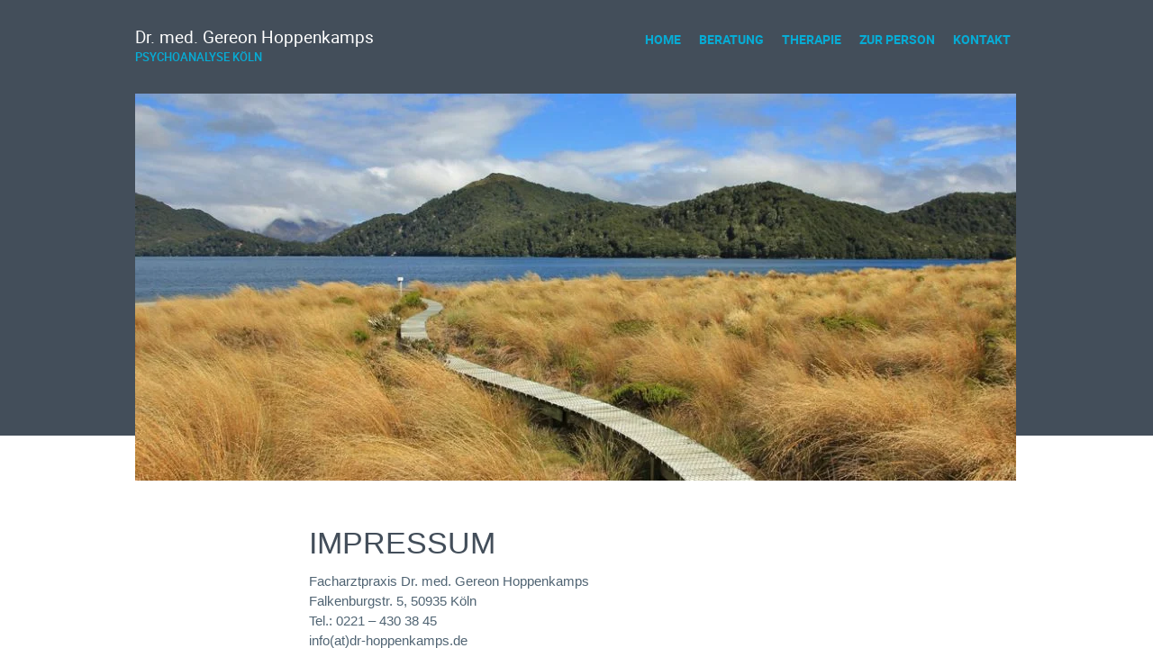

--- FILE ---
content_type: text/html; charset=utf-8
request_url: https://dr-hoppenkamps.de/impressum/
body_size: 9166
content:
<!doctype html> <html class="no-js" lang="de" > <head> <meta charset="UTF-8" /> <meta name="viewport" content="width=device-width, initial-scale=1.0" /> <link rel="apple-touch-icon" sizes="57x57" href="https://dr-hoppenkamps.de/wp-content/themes/FoundationPress/assets/images/icons/apple-icon-57x57.png"> <link rel="apple-touch-icon" sizes="60x60" href="https://dr-hoppenkamps.de/wp-content/themes/FoundationPress/assets/images/icons/apple-icon-60x60.png"> <link rel="apple-touch-icon" sizes="72x72" href="https://dr-hoppenkamps.de/wp-content/themes/FoundationPress/assets/images/icons/apple-icon-72x72.png"> <link rel="apple-touch-icon" sizes="76x76" href="https://dr-hoppenkamps.de/wp-content/themes/FoundationPress/assets/images/icons/apple-icon-76x76.png"> <link rel="apple-touch-icon" sizes="114x114" href="https://dr-hoppenkamps.de/wp-content/themes/FoundationPress/assets/images/icons/apple-icon-114x114.png"> <link rel="apple-touch-icon" sizes="120x120" href="https://dr-hoppenkamps.de/wp-content/themes/FoundationPress/assets/images/icons/apple-icon-120x120.png"> <link rel="apple-touch-icon" sizes="144x144" href="https://dr-hoppenkamps.de/wp-content/themes/FoundationPress/assets/images/icons/apple-icon-144x144.png"> <link rel="apple-touch-icon" sizes="152x152" href="https://dr-hoppenkamps.de/wp-content/themes/FoundationPress/assets/images/icons/apple-icon-152x152.png"> <link rel="apple-touch-icon" sizes="180x180" href="https://dr-hoppenkamps.de/wp-content/themes/FoundationPress/assets/images/icons/apple-icon-180x180.png"> <link rel="icon" type="image/png" sizes="192x192" href="https://dr-hoppenkamps.de/wp-content/themes/FoundationPress/assets/images/icons/android-icon-192x192.png"> <link rel="icon" type="image/png" sizes="32x32" href="https://dr-hoppenkamps.de/wp-content/themes/FoundationPress/assets/images/icons/favicon-32x32.png"> <link rel="icon" type="image/png" sizes="96x96" href="https://dr-hoppenkamps.de/wp-content/themes/FoundationPress/assets/images/icons/favicon-96x96.png"> <link rel="icon" type="image/png" sizes="16x16" href="https://dr-hoppenkamps.de/wp-content/themes/FoundationPress/assets/images/icons/favicon-16x16.png"> <link rel="manifest" href="https://dr-hoppenkamps.de/wp-content/themes/FoundationPress/assets/images/icons/manifest.json"> <meta name="msapplication-TileColor" content="#ffffff"> <meta name="msapplication-TileImage" content="https://dr-hoppenkamps.de/wp-content/themes/FoundationPress/assets/images/icons/ms-icon-144x144.png"> <meta name="theme-color" content="#ffffff"> <meta name='robots' content='index, follow, max-image-preview:large, max-snippet:-1, max-video-preview:-1' /> <script defer src="[data-uri]"></script> <title>Impressum - Dr. med. Gereon Hoppenkamps Köln - Praxis für Psychotherapie - Ihr Psychotherapeut in Köln</title> <link rel="canonical" href="https://dr-hoppenkamps.de/impressum/" /> <meta property="og:locale" content="de_DE" /> <meta property="og:type" content="article" /> <meta property="og:title" content="Impressum - Dr. med. Gereon Hoppenkamps Köln - Praxis für Psychotherapie - Ihr Psychotherapeut in Köln" /> <meta property="og:description" content="Facharztpraxis Dr. med. Gereon Hoppenkamps Falkenburgstr. 5, 50935 Köln Tel.: 0221 – 430 38 45 info(at)dr-hoppenkamps.de www.dr-hoppenkamps.de Zuständige Landesärztekammer (Aufsichtsbehörde) Ärztekammer Nordrhein Tersteegenstr. 9, 40474 Düsseldorf Zuständige Kassenärztliche Vereinigung Kassenärztliche Vereinigung Nordrhein Tersteegenstr. 9, 40474 Düsseldorf Berufsbezeichnung: Arzt – verliehen durch die Bundesrepublik Deutschland Berufsrechtliche Regelungen: Berufsordnung der Ärztekammer Nordrhein, [PDF-Datei] Heilberufsgesetz des Landes NRW, [&hellip;]" /> <meta property="og:url" content="https://dr-hoppenkamps.de/impressum/" /> <meta property="og:site_name" content="Dr. med. Gereon Hoppenkamps Köln - Praxis für Psychotherapie - Ihr Psychotherapeut in Köln" /> <meta property="article:modified_time" content="2026-01-07T07:50:31+00:00" /> <meta name="twitter:card" content="summary_large_image" /> <meta name="twitter:label1" content="Geschätzte Lesezeit" /> <meta name="twitter:data1" content="4 Minuten" /> <script type="application/ld+json" class="yoast-schema-graph">{"@context":"https://schema.org","@graph":[{"@type":"WebPage","@id":"https://dr-hoppenkamps.de/impressum/","url":"https://dr-hoppenkamps.de/impressum/","name":"Impressum - Dr. med. Gereon Hoppenkamps Köln - Praxis für Psychotherapie - Ihr Psychotherapeut in Köln","isPartOf":{"@id":"https://dr-hoppenkamps.de/#website"},"datePublished":"2017-01-20T09:49:00+00:00","dateModified":"2026-01-07T07:50:31+00:00","breadcrumb":{"@id":"https://dr-hoppenkamps.de/impressum/#breadcrumb"},"inLanguage":"de","potentialAction":[{"@type":"ReadAction","target":["https://dr-hoppenkamps.de/impressum/"]}]},{"@type":"BreadcrumbList","@id":"https://dr-hoppenkamps.de/impressum/#breadcrumb","itemListElement":[{"@type":"ListItem","position":1,"name":"Startseite","item":"https://dr-hoppenkamps.de/"},{"@type":"ListItem","position":2,"name":"Impressum"}]},{"@type":"WebSite","@id":"https://dr-hoppenkamps.de/#website","url":"https://dr-hoppenkamps.de/","name":"Dr. med. Gereon Hoppenkamps Köln - Praxis für Psychotherapie - Ihr Psychotherapeut in Köln","description":"Psychoanalyse Köln","potentialAction":[{"@type":"SearchAction","target":{"@type":"EntryPoint","urlTemplate":"https://dr-hoppenkamps.de/?s={search_term_string}"},"query-input":{"@type":"PropertyValueSpecification","valueRequired":true,"valueName":"search_term_string"}}],"inLanguage":"de"}]}</script> <link rel="alternate" title="oEmbed (JSON)" type="application/json+oembed" href="https://dr-hoppenkamps.de/wp-json/oembed/1.0/embed?url=https%3A%2F%2Fdr-hoppenkamps.de%2Fimpressum%2F" /> <link rel="alternate" title="oEmbed (XML)" type="text/xml+oembed" href="https://dr-hoppenkamps.de/wp-json/oembed/1.0/embed?url=https%3A%2F%2Fdr-hoppenkamps.de%2Fimpressum%2F&#038;format=xml" /> <style id='wp-img-auto-sizes-contain-inline-css' type='text/css'> img:is([sizes=auto i],[sizes^="auto," i]){contain-intrinsic-size:3000px 1500px} /*# sourceURL=wp-img-auto-sizes-contain-inline-css */ </style> <style id='wp-block-library-inline-css' type='text/css'> :root{--wp-block-synced-color:#7a00df;--wp-block-synced-color--rgb:122,0,223;--wp-bound-block-color:var(--wp-block-synced-color);--wp-editor-canvas-background:#ddd;--wp-admin-theme-color:#007cba;--wp-admin-theme-color--rgb:0,124,186;--wp-admin-theme-color-darker-10:#006ba1;--wp-admin-theme-color-darker-10--rgb:0,107,160.5;--wp-admin-theme-color-darker-20:#005a87;--wp-admin-theme-color-darker-20--rgb:0,90,135;--wp-admin-border-width-focus:2px}@media (min-resolution:192dpi){:root{--wp-admin-border-width-focus:1.5px}}.wp-element-button{cursor:pointer}:root .has-very-light-gray-background-color{background-color:#eee}:root .has-very-dark-gray-background-color{background-color:#313131}:root .has-very-light-gray-color{color:#eee}:root .has-very-dark-gray-color{color:#313131}:root .has-vivid-green-cyan-to-vivid-cyan-blue-gradient-background{background:linear-gradient(135deg,#00d084,#0693e3)}:root .has-purple-crush-gradient-background{background:linear-gradient(135deg,#34e2e4,#4721fb 50%,#ab1dfe)}:root .has-hazy-dawn-gradient-background{background:linear-gradient(135deg,#faaca8,#dad0ec)}:root .has-subdued-olive-gradient-background{background:linear-gradient(135deg,#fafae1,#67a671)}:root .has-atomic-cream-gradient-background{background:linear-gradient(135deg,#fdd79a,#004a59)}:root .has-nightshade-gradient-background{background:linear-gradient(135deg,#330968,#31cdcf)}:root .has-midnight-gradient-background{background:linear-gradient(135deg,#020381,#2874fc)}:root{--wp--preset--font-size--normal:16px;--wp--preset--font-size--huge:42px}.has-regular-font-size{font-size:1em}.has-larger-font-size{font-size:2.625em}.has-normal-font-size{font-size:var(--wp--preset--font-size--normal)}.has-huge-font-size{font-size:var(--wp--preset--font-size--huge)}.has-text-align-center{text-align:center}.has-text-align-left{text-align:left}.has-text-align-right{text-align:right}.has-fit-text{white-space:nowrap!important}#end-resizable-editor-section{display:none}.aligncenter{clear:both}.items-justified-left{justify-content:flex-start}.items-justified-center{justify-content:center}.items-justified-right{justify-content:flex-end}.items-justified-space-between{justify-content:space-between}.screen-reader-text{border:0;clip-path:inset(50%);height:1px;margin:-1px;overflow:hidden;padding:0;position:absolute;width:1px;word-wrap:normal!important}.screen-reader-text:focus{background-color:#ddd;clip-path:none;color:#444;display:block;font-size:1em;height:auto;left:5px;line-height:normal;padding:15px 23px 14px;text-decoration:none;top:5px;width:auto;z-index:100000}html :where(.has-border-color){border-style:solid}html :where([style*=border-top-color]){border-top-style:solid}html :where([style*=border-right-color]){border-right-style:solid}html :where([style*=border-bottom-color]){border-bottom-style:solid}html :where([style*=border-left-color]){border-left-style:solid}html :where([style*=border-width]){border-style:solid}html :where([style*=border-top-width]){border-top-style:solid}html :where([style*=border-right-width]){border-right-style:solid}html :where([style*=border-bottom-width]){border-bottom-style:solid}html :where([style*=border-left-width]){border-left-style:solid}html :where(img[class*=wp-image-]){height:auto;max-width:100%}:where(figure){margin:0 0 1em}html :where(.is-position-sticky){--wp-admin--admin-bar--position-offset:var(--wp-admin--admin-bar--height,0px)}@media screen and (max-width:600px){html :where(.is-position-sticky){--wp-admin--admin-bar--position-offset:0px}} /*# sourceURL=wp-block-library-inline-css */ </style><style id='global-styles-inline-css' type='text/css'> :root{--wp--preset--aspect-ratio--square: 1;--wp--preset--aspect-ratio--4-3: 4/3;--wp--preset--aspect-ratio--3-4: 3/4;--wp--preset--aspect-ratio--3-2: 3/2;--wp--preset--aspect-ratio--2-3: 2/3;--wp--preset--aspect-ratio--16-9: 16/9;--wp--preset--aspect-ratio--9-16: 9/16;--wp--preset--color--black: #000000;--wp--preset--color--cyan-bluish-gray: #abb8c3;--wp--preset--color--white: #ffffff;--wp--preset--color--pale-pink: #f78da7;--wp--preset--color--vivid-red: #cf2e2e;--wp--preset--color--luminous-vivid-orange: #ff6900;--wp--preset--color--luminous-vivid-amber: #fcb900;--wp--preset--color--light-green-cyan: #7bdcb5;--wp--preset--color--vivid-green-cyan: #00d084;--wp--preset--color--pale-cyan-blue: #8ed1fc;--wp--preset--color--vivid-cyan-blue: #0693e3;--wp--preset--color--vivid-purple: #9b51e0;--wp--preset--gradient--vivid-cyan-blue-to-vivid-purple: linear-gradient(135deg,rgb(6,147,227) 0%,rgb(155,81,224) 100%);--wp--preset--gradient--light-green-cyan-to-vivid-green-cyan: linear-gradient(135deg,rgb(122,220,180) 0%,rgb(0,208,130) 100%);--wp--preset--gradient--luminous-vivid-amber-to-luminous-vivid-orange: linear-gradient(135deg,rgb(252,185,0) 0%,rgb(255,105,0) 100%);--wp--preset--gradient--luminous-vivid-orange-to-vivid-red: linear-gradient(135deg,rgb(255,105,0) 0%,rgb(207,46,46) 100%);--wp--preset--gradient--very-light-gray-to-cyan-bluish-gray: linear-gradient(135deg,rgb(238,238,238) 0%,rgb(169,184,195) 100%);--wp--preset--gradient--cool-to-warm-spectrum: linear-gradient(135deg,rgb(74,234,220) 0%,rgb(151,120,209) 20%,rgb(207,42,186) 40%,rgb(238,44,130) 60%,rgb(251,105,98) 80%,rgb(254,248,76) 100%);--wp--preset--gradient--blush-light-purple: linear-gradient(135deg,rgb(255,206,236) 0%,rgb(152,150,240) 100%);--wp--preset--gradient--blush-bordeaux: linear-gradient(135deg,rgb(254,205,165) 0%,rgb(254,45,45) 50%,rgb(107,0,62) 100%);--wp--preset--gradient--luminous-dusk: linear-gradient(135deg,rgb(255,203,112) 0%,rgb(199,81,192) 50%,rgb(65,88,208) 100%);--wp--preset--gradient--pale-ocean: linear-gradient(135deg,rgb(255,245,203) 0%,rgb(182,227,212) 50%,rgb(51,167,181) 100%);--wp--preset--gradient--electric-grass: linear-gradient(135deg,rgb(202,248,128) 0%,rgb(113,206,126) 100%);--wp--preset--gradient--midnight: linear-gradient(135deg,rgb(2,3,129) 0%,rgb(40,116,252) 100%);--wp--preset--font-size--small: 13px;--wp--preset--font-size--medium: 20px;--wp--preset--font-size--large: 36px;--wp--preset--font-size--x-large: 42px;--wp--preset--spacing--20: 0.44rem;--wp--preset--spacing--30: 0.67rem;--wp--preset--spacing--40: 1rem;--wp--preset--spacing--50: 1.5rem;--wp--preset--spacing--60: 2.25rem;--wp--preset--spacing--70: 3.38rem;--wp--preset--spacing--80: 5.06rem;--wp--preset--shadow--natural: 6px 6px 9px rgba(0, 0, 0, 0.2);--wp--preset--shadow--deep: 12px 12px 50px rgba(0, 0, 0, 0.4);--wp--preset--shadow--sharp: 6px 6px 0px rgba(0, 0, 0, 0.2);--wp--preset--shadow--outlined: 6px 6px 0px -3px rgb(255, 255, 255), 6px 6px rgb(0, 0, 0);--wp--preset--shadow--crisp: 6px 6px 0px rgb(0, 0, 0);}:where(.is-layout-flex){gap: 0.5em;}:where(.is-layout-grid){gap: 0.5em;}body .is-layout-flex{display: flex;}.is-layout-flex{flex-wrap: wrap;align-items: center;}.is-layout-flex > :is(*, div){margin: 0;}body .is-layout-grid{display: grid;}.is-layout-grid > :is(*, div){margin: 0;}:where(.wp-block-columns.is-layout-flex){gap: 2em;}:where(.wp-block-columns.is-layout-grid){gap: 2em;}:where(.wp-block-post-template.is-layout-flex){gap: 1.25em;}:where(.wp-block-post-template.is-layout-grid){gap: 1.25em;}.has-black-color{color: var(--wp--preset--color--black) !important;}.has-cyan-bluish-gray-color{color: var(--wp--preset--color--cyan-bluish-gray) !important;}.has-white-color{color: var(--wp--preset--color--white) !important;}.has-pale-pink-color{color: var(--wp--preset--color--pale-pink) !important;}.has-vivid-red-color{color: var(--wp--preset--color--vivid-red) !important;}.has-luminous-vivid-orange-color{color: var(--wp--preset--color--luminous-vivid-orange) !important;}.has-luminous-vivid-amber-color{color: var(--wp--preset--color--luminous-vivid-amber) !important;}.has-light-green-cyan-color{color: var(--wp--preset--color--light-green-cyan) !important;}.has-vivid-green-cyan-color{color: var(--wp--preset--color--vivid-green-cyan) !important;}.has-pale-cyan-blue-color{color: var(--wp--preset--color--pale-cyan-blue) !important;}.has-vivid-cyan-blue-color{color: var(--wp--preset--color--vivid-cyan-blue) !important;}.has-vivid-purple-color{color: var(--wp--preset--color--vivid-purple) !important;}.has-black-background-color{background-color: var(--wp--preset--color--black) !important;}.has-cyan-bluish-gray-background-color{background-color: var(--wp--preset--color--cyan-bluish-gray) !important;}.has-white-background-color{background-color: var(--wp--preset--color--white) !important;}.has-pale-pink-background-color{background-color: var(--wp--preset--color--pale-pink) !important;}.has-vivid-red-background-color{background-color: var(--wp--preset--color--vivid-red) !important;}.has-luminous-vivid-orange-background-color{background-color: var(--wp--preset--color--luminous-vivid-orange) !important;}.has-luminous-vivid-amber-background-color{background-color: var(--wp--preset--color--luminous-vivid-amber) !important;}.has-light-green-cyan-background-color{background-color: var(--wp--preset--color--light-green-cyan) !important;}.has-vivid-green-cyan-background-color{background-color: var(--wp--preset--color--vivid-green-cyan) !important;}.has-pale-cyan-blue-background-color{background-color: var(--wp--preset--color--pale-cyan-blue) !important;}.has-vivid-cyan-blue-background-color{background-color: var(--wp--preset--color--vivid-cyan-blue) !important;}.has-vivid-purple-background-color{background-color: var(--wp--preset--color--vivid-purple) !important;}.has-black-border-color{border-color: var(--wp--preset--color--black) !important;}.has-cyan-bluish-gray-border-color{border-color: var(--wp--preset--color--cyan-bluish-gray) !important;}.has-white-border-color{border-color: var(--wp--preset--color--white) !important;}.has-pale-pink-border-color{border-color: var(--wp--preset--color--pale-pink) !important;}.has-vivid-red-border-color{border-color: var(--wp--preset--color--vivid-red) !important;}.has-luminous-vivid-orange-border-color{border-color: var(--wp--preset--color--luminous-vivid-orange) !important;}.has-luminous-vivid-amber-border-color{border-color: var(--wp--preset--color--luminous-vivid-amber) !important;}.has-light-green-cyan-border-color{border-color: var(--wp--preset--color--light-green-cyan) !important;}.has-vivid-green-cyan-border-color{border-color: var(--wp--preset--color--vivid-green-cyan) !important;}.has-pale-cyan-blue-border-color{border-color: var(--wp--preset--color--pale-cyan-blue) !important;}.has-vivid-cyan-blue-border-color{border-color: var(--wp--preset--color--vivid-cyan-blue) !important;}.has-vivid-purple-border-color{border-color: var(--wp--preset--color--vivid-purple) !important;}.has-vivid-cyan-blue-to-vivid-purple-gradient-background{background: var(--wp--preset--gradient--vivid-cyan-blue-to-vivid-purple) !important;}.has-light-green-cyan-to-vivid-green-cyan-gradient-background{background: var(--wp--preset--gradient--light-green-cyan-to-vivid-green-cyan) !important;}.has-luminous-vivid-amber-to-luminous-vivid-orange-gradient-background{background: var(--wp--preset--gradient--luminous-vivid-amber-to-luminous-vivid-orange) !important;}.has-luminous-vivid-orange-to-vivid-red-gradient-background{background: var(--wp--preset--gradient--luminous-vivid-orange-to-vivid-red) !important;}.has-very-light-gray-to-cyan-bluish-gray-gradient-background{background: var(--wp--preset--gradient--very-light-gray-to-cyan-bluish-gray) !important;}.has-cool-to-warm-spectrum-gradient-background{background: var(--wp--preset--gradient--cool-to-warm-spectrum) !important;}.has-blush-light-purple-gradient-background{background: var(--wp--preset--gradient--blush-light-purple) !important;}.has-blush-bordeaux-gradient-background{background: var(--wp--preset--gradient--blush-bordeaux) !important;}.has-luminous-dusk-gradient-background{background: var(--wp--preset--gradient--luminous-dusk) !important;}.has-pale-ocean-gradient-background{background: var(--wp--preset--gradient--pale-ocean) !important;}.has-electric-grass-gradient-background{background: var(--wp--preset--gradient--electric-grass) !important;}.has-midnight-gradient-background{background: var(--wp--preset--gradient--midnight) !important;}.has-small-font-size{font-size: var(--wp--preset--font-size--small) !important;}.has-medium-font-size{font-size: var(--wp--preset--font-size--medium) !important;}.has-large-font-size{font-size: var(--wp--preset--font-size--large) !important;}.has-x-large-font-size{font-size: var(--wp--preset--font-size--x-large) !important;} /*# sourceURL=global-styles-inline-css */ </style> <style id='classic-theme-styles-inline-css' type='text/css'> /*! This file is auto-generated */ .wp-block-button__link{color:#fff;background-color:#32373c;border-radius:9999px;box-shadow:none;text-decoration:none;padding:calc(.667em + 2px) calc(1.333em + 2px);font-size:1.125em}.wp-block-file__button{background:#32373c;color:#fff;text-decoration:none} /*# sourceURL=/wp-includes/css/classic-themes.min.css */ </style> <link rel='stylesheet' id='main-stylesheet-css' href='https://dr-hoppenkamps.de/wp-content/cache/autoptimize/css/autoptimize_single_a7dd98876d3e1305a2795e0dd1eae933.css' type='text/css' media='all' /> <link rel="https://api.w.org/" href="https://dr-hoppenkamps.de/wp-json/" /><link rel="alternate" title="JSON" type="application/json" href="https://dr-hoppenkamps.de/wp-json/wp/v2/pages/88" /> </head> <body class="wp-singular page-template-default page page-id-88 wp-theme-FoundationPress is-room offcanvas"> <div class="off-canvas-wrapper"> <div class="off-canvas-wrapper-inner" data-off-canvas-wrapper> <nav class="off-canvas position-right" id="mobile-menu" data-off-canvas data-position="right" role="navigation"> <ul id="menu-hauptmenue" class="vertical menu" data-accordion-menu><li id="menu-item-70" class="menu-item menu-item-type-custom menu-item-object-custom menu-item-home menu-item-70"><a href="https://dr-hoppenkamps.de/">Home</a></li> <li id="menu-item-71" class="menu-item menu-item-type-post_type menu-item-object-page menu-item-71"><a href="https://dr-hoppenkamps.de/beratung/">Beratung</a></li> <li id="menu-item-215" class="menu-item menu-item-type-post_type menu-item-object-page menu-item-215"><a href="https://dr-hoppenkamps.de/therapie/">Therapie</a></li> <li id="menu-item-74" class="menu-item menu-item-type-post_type menu-item-object-page menu-item-74"><a href="https://dr-hoppenkamps.de/zur-person/">Zur Person</a></li> <li id="menu-item-73" class="menu-item menu-item-type-post_type menu-item-object-page menu-item-73"><a href="https://dr-hoppenkamps.de/kontakt/">Kontakt</a></li> </ul> </nav> <div class="off-canvas-content" data-off-canvas-content> <header id="masthead" class="site-header" role="banner"> <div class="colorback"> <div class="main-navigation"> <div class="row"> <div class="super-bar-left columns small-9 medium-12 large-4 medium-text-center large-text-left"> <a class="logo" href="https://dr-hoppenkamps.de/" rel="home"> <h1 class="website-suptitle"> Dr. med. Gereon Hoppenkamps </h1> <h2 class="website-subtitle">Psychoanalyse Köln</h2> </a> </div> <div class="menu-icon-wrapper columns small-3 hide-for-medium text-right" data-responsive-toggle="site-navigation"> <div class="title-bar-right"> <span class="title-bar-title" data-open="mobile-menu">Menu</span> <button class="menu-icon" type="button" data-open="mobile-menu"></button> </div> </div> <div class="super-bar-right columns large-8 show-for-medium text-center large-text-right"> <nav id="site-navigation" class="top-bar" role="navigation"> <div class="row"> <ul id="menu-hauptmenue-1" class="dropdown menu desktop-menu" data-dropdown-menu><li class="menu-item menu-item-type-custom menu-item-object-custom menu-item-home menu-item-70"><a href="https://dr-hoppenkamps.de/">Home</a></li> <li class="menu-item menu-item-type-post_type menu-item-object-page menu-item-71"><a href="https://dr-hoppenkamps.de/beratung/">Beratung</a></li> <li class="menu-item menu-item-type-post_type menu-item-object-page menu-item-215"><a href="https://dr-hoppenkamps.de/therapie/">Therapie</a></li> <li class="menu-item menu-item-type-post_type menu-item-object-page menu-item-74"><a href="https://dr-hoppenkamps.de/zur-person/">Zur Person</a></li> <li class="menu-item menu-item-type-post_type menu-item-object-page menu-item-73"><a href="https://dr-hoppenkamps.de/kontakt/">Kontakt</a></li> </ul> </div> </nav> </div> </div> </div> <div class="row kopfbild-wrapper"> <img class="kopfbild" src="https://dr-hoppenkamps.de/wp-content/uploads/shutterstock_422991100-978x430.jpg"> </div> </div> </header> <div class="container"> <div id="page" role="main"> <div class="innerpage-wrapper"> <article class="main-content post-88 page type-page status-publish hentry" id="post-88"> <div class="row inner-row"> <div class="columns medium-8 medium-centered entry-content"> <header> <h1 class="entry-title">Impressum</h1> </header> <p>Facharztpraxis Dr. med. Gereon Hoppenkamps<br /> Falkenburgstr. 5, 50935 Köln<br /> Tel.: 0221 – 430 38 45<br /> info(at)dr-hoppenkamps.de<br /> www.dr-hoppenkamps.de</p> <p><strong>Zuständige Landesärztekammer (Aufsichtsbehörde)</strong><br /> Ärztekammer Nordrhein<br /> Tersteegenstr. 9, 40474 Düsseldorf</p> <p><strong>Zuständige Kassenärztliche Vereinigung</strong><br /> Kassenärztliche Vereinigung Nordrhein<br /> Tersteegenstr. 9, 40474 Düsseldorf</p> <p><strong>Berufsbezeichnung:</strong><br /> Arzt – verliehen durch die Bundesrepublik Deutschland</p> <p><strong>Berufsrechtliche Regelungen:</strong><br /> <a title="Berufsordnung der Ärztekammer Nordrhein" href="http://www.aekno.de/page.asp?pageID=57" target="_blank" rel="noopener">Berufsordnung der Ärztekammer Nordrhein</a>, [<a href="http://www.aekno.de/downloads/aekno/berufsordnung.pdf" target="_blank" rel="noopener">PDF-Datei</a>]<br /> <a title="Heilberufsgesetz des Landes NRW" href="http://www.aekno.de/page.asp?pageID=5234" target="_blank" rel="noopener">Heilberufsgesetz des Landes NRW</a>, [<a href="http://www.aekno.de/downloads/aekno/heilberufsgesetz-nrw-2013.pdf" target="_blank" rel="noopener">PDF-Datei</a>]</p> <p><strong>Inhaltlich verantwortlich</strong><br /> Dr. med. Gereon Hoppenkamps</p> <h3>Partner</h3> <ul> <li class="p1"><span class="s1"><strong>Programmierung, Wartung und Hosting der Website:</strong><br /> Pixelbar GmbH, <a href="https://pixelbar.be/"><span class="s2">https://pixelbar.be/</span></a></span></li> <li><strong>Gestaltung der Website: </strong><br /> Pavonet GmbH, <a href="http://pavonet.be">http://pavonet.be</a></li> <li><span class="s3"><strong>Open source software: </strong><br /> <span class="s4">WordPress &#8211; <a href="https://de.wordpress.org/">https://de.wordpress.org</a></span></span></li> <li class="p1"><span class="s1"><strong>Gestaltung des Logos: </strong><br /> Dorothee Flören, Werber 21, Werbung und Design  <a href="http://www.werber21.de/"><span class="s2">www.werber21.de</span></a></span></li> <li class="p1"><span class="s1"><strong>Portraitfotos und Innenaufnahmen: </strong><br /> Karin Maigut <a href="http://www.maigut-fotografie.de/"><span class="s2">www.maigut-fotografie.de</span></a></span></li> <li class="p1"><span class="s1"><strong>Textberatung: </strong><br /> Sieglinde Marx: <a href="http://www.sigmax.lu/de/"><span class="s2">http://www.sigmax.lu/de/</span></a></span></li> <li><strong>Foto der Seite &#8222;Beratung&#8220;: </strong><br /> Copyright <a href="https://www.shutterstock.com/de/image-photo/gangplank-leading-public-backcountry-hut-fjordland-422991100">Shutterstock</a> &#8211; ID 422991100 &#8211; &#8222;Gangplank leading to a public backcountry hut in the Fjordland National Park. Lake Green Lake and hills covered by forests. Tussock.&#8220; &#8211; Ursula Perreten</li> <li><strong>Foto der Seite &#8222;Therapie&#8220;: </strong><br /> Copyright <a href="https://www.shutterstock.com/de/image-photo/wharf-on-garda-lake-sunset-104498399">Shutterstock</a> &#8211; ID104498399 &#8211; &#8222;Wharf on Garda lake at sunset&#8220; &#8211; Masn Fal</li> </ul> <h3>Haftungsausschluss</h3> <p>Trotz sorgfältiger Kontrolle übernehme ich keine Haftung für den Inhalt externer Seiten. Für die Inhalte externer Seiten sind ausschließlich deren Betreiber verantwortlich.</p> <h3>Inhalt des Onlineangebotes</h3> <p>Der Autor übernimmt keinerlei Gewähr für die Aktualität, Korrektheit, Vollständigkeit oder Qualität der bereitgestellten Informationen. Haftungsansprüche gegen den Autor, welche sich auf Schäden materieller oder ideeller Art beziehen, die durch die Nutzung oder Nichtnutzung der dargebotenen Informationen bzw. durch die Nutzung fehlerhafter und unvollständiger Informationen verursacht wurden, sind grundsätzlich ausgeschlossen sofern seitens des Autors kein nachweislich vorsätzliches oder grob fahrlässiges Verschulden vorliegt. Alle Angebote sind freibleibend und unverbindlich. Der Autor behält es sich ausdrücklich vor, Teile der Seiten oder das gesamte Angebot ohne gesonderte Ankündigung zu verändern, zu ergänzen, zu löschen oder die Veröffentlichung zeitweise oder endgültig einzustellen.</p> <h3>Verweise und Links</h3> <p>Bei direkten oder indirekten Verweisen auf fremde Webseiten („Hyperlinks“), die außerhalb des Verantwortungsbereiches des Autors liegen, würde eine Haftungsverpflichtung ausschließlich in dem Fall in Kraft treten, in dem der Autor von den Inhalten Kenntnis hat und es ihm technisch möglich und zumutbar wäre, die Nutzung im Falle rechtswidriger Inhalte zu verhindern. Der Autor erklärt hiermit ausdrücklich, dass zum Zeitpunkt der Linksetzung keine illegalen Inhalte auf den zu verlinkenden Seiten erkennbar waren. Auf die aktuelle und zukünftige Gestaltung, die Inhalte oder die Urheberschaft der verlinkten/verknüpften Seiten hat der Autor keinerlei Einfluss. Deshalb distanziert er sich hiermit ausdrücklich von allen Inhalten aller verlinkten /verknüpften Seiten, die nach der Linksetzung verändert wurden. Diese Feststellung gilt für alle innerhalb des eigenen Internetangebotes gesetzten Links und Verweise sowie für Fremdeinträge in vom Autor eingerichteten Gästebüchern, Diskussionsforen, Linkverzeichnissen, Mailinglisten und in allen anderen Formen von Datenbanken, auf deren Inhalt externe Schreibzugriffe möglich sind. Für illegale, fehlerhafte oder unvollständige Inhalte und insbesondere für Schäden, die aus der Nutzung oder Nichtnutzung solcherart dargebotener Informationen entstehen, haftet allein der Anbieter der Seite, auf welche verwiesen wurde, nicht derjenige, der über Links auf die jeweilige Veröffentlichung lediglich verweist.</p> <h3>Datenschutz</h3> <p>Mit dem Besuch des Internetauftritts oder der Kontaktaufnahme per E-Mail mit der Praxis, erklären Sie sich einverstanden, dass Sie dem Autor damit personenbezogene Daten (z.B. IP-Adresse, Name, Anschrift, E-Mail-Adresse) überlassen, die zum Teil automatisch auf einem Server verarbeitet werden. Der Autor verpflichtet sich, Ihre Daten vertraulich zu behandeln. Der Autor verwendet die übermittelten Daten nur zur Beantwortung Ihrer Anfragen oder zur Erfüllung von vertraglich zu erbringenden Leistungen und gibt keine persönlichen Daten an Dritte weiter. Eine Haftung für eventuelle Datenschutzverletzungen in anderen Angeboten, auf die ein Link gesetzt ist, übernimmt der Autor nicht. Bitte beachten Sie die dort aufgeführten Erklärungen zum Datenschutz. Der Autor behält sich vor, diese Richtlinien jederzeit unter Beachtung der datenschutzrechtlichen Vorgaben zu ändern. Beachten Sie bitte, dass die Übermittlung von persönlichen Daten, wie z.B. durch die Versendung eines E-Mails, ungeschützt über das Internet erfolgt und von Dritten eingesehen werden könnte. Der Autor übernimmt deshalb keine Garantie für die Vertraulichkeit dieser Datenübermittlung.</p> <h3>Rechtswirksamkeit dieses Haftungsausschlusses</h3> <p>Dieser Haftungsausschluss ist als Teil des Internetangebotes zu betrachten, von dem aus auf diese Seite verwiesen wurde. Sofern Teile oder einzelne Formulierungen dieses Textes der geltenden Rechtslage nicht, nicht mehr oder nicht vollständig entsprechen sollten, bleiben die übrigen Teile des Dokumentes in ihrem Inhalt und ihrer Gültigkeit davon unberührt.</p> </div> </div> </article> </div> </div> </div> </div> <div class="pre-footer"> <div class="text-center"> <h4 class="p1">Kontaktieren Sie mich</h4> <p class="p1">Sie möchten mehr darüber erfahren, wie ich Ihnen helfen kann?<br /> Gerne bin ich für Sie da. Rufen Sie mich an oder schreiben Sie mir.</p> <p class="p1"><a href="https://dr-hoppenkamps.de/kontakt/">Zur Kontaktseite</a></p> </div> </div> <footer id="footer" class="footer-wrapper"> <div class="row"> <div class="columns large-3 footer-col1 text-center large-text-left"> 0221 - 430 38 45 </div> <div class="columns large-5 footer-col2 text-center large-text-left"> Falkenburgstraße 5, 50935 Köln-Lindenthal </div> <div class="columns large-4 footer-col3 text-center text-center large-text-right"> <div class="menu-fusszeile-container"><ul id="menu-fusszeile" class="menu"><li id="menu-item-93" class="menu-item menu-item-type-post_type menu-item-object-page current-menu-item page_item page-item-88 current_page_item menu-item-93"><a href="https://dr-hoppenkamps.de/impressum/" aria-current="page">Impressum</a></li> <li id="menu-item-92" class="menu-item menu-item-type-post_type menu-item-object-page menu-item-92"><a href="https://dr-hoppenkamps.de/datenschutz/">Datenschutz</a></li> </ul></div> </div> </div> </footer> </div> </div> </div> <script type="speculationrules">
{"prefetch":[{"source":"document","where":{"and":[{"href_matches":"/*"},{"not":{"href_matches":["/wp-*.php","/wp-admin/*","/wp-content/uploads/*","/wp-content/*","/wp-content/plugins/*","/wp-content/themes/FoundationPress/*","/*\\?(.+)"]}},{"not":{"selector_matches":"a[rel~=\"nofollow\"]"}},{"not":{"selector_matches":".no-prefetch, .no-prefetch a"}}]},"eagerness":"conservative"}]}
</script> <script defer src="[data-uri]"></script> <script defer type="text/javascript" src="https://dr-hoppenkamps.de/wp-content/cache/autoptimize/js/autoptimize_single_de9c8644e174f204d731aeefa646f8ee.js" id="jquery-js"></script> </body> </html> 

<!-- Cachify | https://cachify.pluginkollektiv.org
Generiert @ 26.01.2026 00:16:52 -->

--- FILE ---
content_type: text/css
request_url: https://dr-hoppenkamps.de/wp-content/cache/autoptimize/css/autoptimize_single_a7dd98876d3e1305a2795e0dd1eae933.css
body_size: 11518
content:
@charset "UTF-8";@font-face{font-family:robotoblack;src:url(//dr-hoppenkamps.de/wp-content/themes/FoundationPress/assets/stylesheets/../fonts/roboto-black-webfont.woff2) format("woff2"),url(//dr-hoppenkamps.de/wp-content/themes/FoundationPress/assets/stylesheets/../fonts/roboto-black-webfont.woff) format("woff");font-weight:400;font-style:normal}@font-face{font-family:robotobold;src:url(//dr-hoppenkamps.de/wp-content/themes/FoundationPress/assets/stylesheets/../fonts/roboto-bold-webfont.woff2) format("woff2"),url(//dr-hoppenkamps.de/wp-content/themes/FoundationPress/assets/stylesheets/../fonts/roboto-bold-webfont.woff) format("woff");font-weight:400;font-style:normal}@font-face{font-family:robotolight;src:url(//dr-hoppenkamps.de/wp-content/themes/FoundationPress/assets/stylesheets/../fonts/roboto-light-webfont.woff2) format("woff2"),url(//dr-hoppenkamps.de/wp-content/themes/FoundationPress/assets/stylesheets/../fonts/roboto-light-webfont.woff) format("woff");font-weight:400;font-style:normal}@font-face{font-family:robotomedium;src:url(//dr-hoppenkamps.de/wp-content/themes/FoundationPress/assets/stylesheets/../fonts/roboto-medium-webfont.woff2) format("woff2"),url(//dr-hoppenkamps.de/wp-content/themes/FoundationPress/assets/stylesheets/../fonts/roboto-medium-webfont.woff) format("woff");font-weight:400;font-style:normal}@font-face{font-family:robotoregular;src:url(//dr-hoppenkamps.de/wp-content/themes/FoundationPress/assets/stylesheets/../fonts/roboto-regular-webfont.woff2) format("woff2"),url(//dr-hoppenkamps.de/wp-content/themes/FoundationPress/assets/stylesheets/../fonts/roboto-regular-webfont.woff) format("woff");font-weight:400;font-style:normal}@font-face{font-family:robotothin;src:url(//dr-hoppenkamps.de/wp-content/themes/FoundationPress/assets/stylesheets/../fonts/roboto-thin-webfont.woff2) format("woff2"),url(//dr-hoppenkamps.de/wp-content/themes/FoundationPress/assets/stylesheets/../fonts/roboto-thin-webfont.woff) format("woff");font-weight:400;font-style:normal}.h2,.pre-footer,.pre-footer h4,h1,h2{font-family:robotolight}.childnav a,.footer-wrapper .footer-col3 a,.intro,.logo .website-suptitle,h5{font-family:robotoregular}.logo .website-subtitle{font-family:robotomedium}.footer-wrapper,.footer-wrapper a,.off-canvas ul.menu li,.top-bar a,h4,strong{font-family:robotobold}.button,.pre-footer a{font-family:robotoblack}@font-face{font-family:icomoon;src:url(//dr-hoppenkamps.de/wp-content/themes/FoundationPress/assets/stylesheets/../fonts/icomoon.eot);src:url(//dr-hoppenkamps.de/wp-content/themes/FoundationPress/assets/stylesheets/../fonts/icomoon.eot) format("embedded-opentype"),url(//dr-hoppenkamps.de/wp-content/themes/FoundationPress/assets/stylesheets/../fonts/icomoon.ttf) format("truetype"),url(//dr-hoppenkamps.de/wp-content/themes/FoundationPress/assets/stylesheets/../fonts/icomoon.woff) format("woff"),url(//dr-hoppenkamps.de/wp-content/themes/FoundationPress/assets/stylesheets/../fonts/icomoon.svg) format("svg");font-weight:400;font-style:normal}.fancybox-wrap .fancybox-nav span:before,.footer-wrapper .footer-col1:before,.footer-wrapper .footer-col2:before,[class*=" icon-"],[class^=icon-]{font-family:icomoon!important;speak:none;font-style:normal;font-weight:400;font-variant:normal;text-transform:none;line-height:1;-webkit-font-smoothing:antialiased;-moz-osx-font-smoothing:grayscale}.icon-plus:before{content:"\f067"}.icon-minus:before{content:"\f068"}.icon-envelope-o:before{content:"\f003"}.icon-home:before{content:"\f015"}.icon-download:before{content:"\f019"}.icon-arrow-circle-o-down:before{content:"\f01a"}.icon-map-marker:before{content:"\f041"}.icon-chevron-left:before{content:"\f053"}.icon-chevron-right:before{content:"\f054"}.icon-chevron-up:before{content:"\f077"}.icon-chevron-down:before{content:"\f078"}.icon-close:before{content:"\f00d"}.icon-facebook-square:before{content:"\f082"}.icon-phone:before{content:"\f095"}.icon-facebook:before{content:"\f09a"}.icon-facebook-f:before{content:"\f09a"}.icon-angle-left:before{content:"\f104"}.icon-angle-right:before{content:"\f105"}.icon-angle-up:before{content:"\f106"}.icon-angle-down:before{content:"\f107"}.icon-mobile:before{content:"\f10b"}.icon-mobile-phone:before{content:"\f10b"}.icon-long-arrow-left:before{content:"\f177"}.icon-long-arrow-right:before{content:"\f178"}.wp-caption>figcaption{max-width:100%;font-size:.8rem;color:#999;padding:.25rem 0}p.wp-caption-text{font-size:90%;color:#666;padding:.625rem 0}.alignleft{float:left;padding-right:1rem;margin:0}.alignright{float:right;padding-left:1rem;margin:0}.aligncenter{display:block;margin-left:auto;margin-right:auto}body#tinymce{height:auto;max-width:61.25rem;padding:1.25rem!important}#wpadminbar{position:fixed!important}body.admin-bar.f-topbar-fixed .sticky.fixed{margin-top:2rem}
/*! normalize.css v3.0.3 | MIT License | github.com/necolas/normalize.css */
html{font-family:sans-serif;-ms-text-size-adjust:100%;-webkit-text-size-adjust:100%}body{margin:0}article,aside,details,figcaption,figure,footer,header,hgroup,main,menu,nav,section,summary{display:block}audio,canvas,progress,video{display:inline-block;vertical-align:baseline}audio:not([controls]){display:none;height:0}[hidden],template{display:none}a{background-color:transparent}a:active,a:hover{outline:0}abbr[title]{border-bottom:1px dotted}b,strong{font-weight:700}dfn{font-style:italic}h1{font-size:2em;margin:.67em 0}mark{background:#ff0;color:#000}small{font-size:80%}sub,sup{font-size:75%;line-height:0;position:relative;vertical-align:baseline}sup{top:-.5em}sub{bottom:-.25em}img{border:0}svg:not(:root){overflow:hidden}figure{margin:1em 40px}hr{-webkit-box-sizing:content-box;box-sizing:content-box;height:0}pre{overflow:auto}code,kbd,pre,samp{font-family:monospace,monospace;font-size:1em}button,input,optgroup,select,textarea{color:inherit;font:inherit;margin:0}button{overflow:visible}button,select{text-transform:none}button,html input[type=button],input[type=reset],input[type=submit]{-webkit-appearance:button;cursor:pointer}button[disabled],html input[disabled]{cursor:not-allowed}button::-moz-focus-inner,input::-moz-focus-inner{border:0;padding:0}input{line-height:normal}input[type=checkbox],input[type=radio]{-webkit-box-sizing:border-box;box-sizing:border-box;padding:0}input[type=number]::-webkit-inner-spin-button,input[type=number]::-webkit-outer-spin-button{height:auto}input[type=search]{-webkit-appearance:textfield;-webkit-box-sizing:content-box;box-sizing:content-box}input[type=search]::-webkit-search-cancel-button,input[type=search]::-webkit-search-decoration{-webkit-appearance:none}legend{border:0;padding:0}textarea{overflow:auto}optgroup{font-weight:700}table{border-collapse:collapse;border-spacing:0}td,th{padding:0}.foundation-mq{font-family:"small=0em&medium=40em&large=61.25em&xlarge=75em&xxlarge=90em"}html{font-size:100%;-webkit-box-sizing:border-box;box-sizing:border-box}*,:after,:before{-webkit-box-sizing:inherit;box-sizing:inherit}body{padding:0;margin:0;font-family:Roboto,-apple-system,BlinkMacSystemFont,"Segoe UI",Roboto,Oxygen,Ubuntu,Cantarell,"Fira Sans","Droid Sans","Helvetica Neue",sans-serif;font-weight:400;line-height:1.4;color:#506473;background:0 0;-webkit-font-smoothing:antialiased;-moz-osx-font-smoothing:grayscale}img{max-width:100%;height:auto;-ms-interpolation-mode:bicubic;display:inline-block;vertical-align:middle}textarea{height:auto;min-height:50px;border-radius:6px}select{width:100%;border-radius:6px}#map_canvas embed,#map_canvas img,#map_canvas object,.map_canvas embed,.map_canvas img,.map_canvas object,.mqa-display embed,.mqa-display img,.mqa-display object{max-width:none!important}button{-webkit-appearance:none;-moz-appearance:none;background:0 0;padding:0;border:0;border-radius:6px;line-height:1}[data-whatinput=mouse] button{outline:0}.is-visible{display:block!important}.is-hidden{display:none!important}.row{max-width:61.25rem;margin-left:auto;margin-right:auto}.row:after,.row:before{content:' ';display:table}.row:after{clear:both}.row.collapse>.column,.row.collapse>.columns{padding-left:0;padding-right:0}.row .row{margin-left:-1.25rem;margin-right:-1.25rem}@media screen and (min-width:40em){.row .row{margin-left:-1.875rem;margin-right:-1.875rem}}.row .row.collapse{margin-left:0;margin-right:0}.row.expanded{max-width:none}.row.expanded .row{margin-left:auto;margin-right:auto}.column,.columns{width:100%;float:left;padding-left:1.25rem;padding-right:1.25rem}@media screen and (min-width:40em){.column,.columns{padding-left:1.875rem;padding-right:1.875rem}}.column:last-child:not(:first-child),.columns:last-child:not(:first-child){float:right}.column.end:last-child:last-child,.end.columns:last-child:last-child{float:left}.column.row.row,.row.row.columns{float:none}.row .column.row.row,.row .row.row.columns{padding-left:0;padding-right:0;margin-left:0;margin-right:0}.small-1{width:8.33333%}.small-push-1{position:relative;left:8.33333%}.small-pull-1{position:relative;left:-8.33333%}.small-offset-0{margin-left:0}.small-2{width:16.66667%}.small-push-2{position:relative;left:16.66667%}.small-pull-2{position:relative;left:-16.66667%}.small-offset-1{margin-left:8.33333%}.small-3{width:25%}.small-push-3{position:relative;left:25%}.small-pull-3{position:relative;left:-25%}.small-offset-2{margin-left:16.66667%}.small-4{width:33.33333%}.small-push-4{position:relative;left:33.33333%}.small-pull-4{position:relative;left:-33.33333%}.small-offset-3{margin-left:25%}.small-5{width:41.66667%}.small-push-5{position:relative;left:41.66667%}.small-pull-5{position:relative;left:-41.66667%}.small-offset-4{margin-left:33.33333%}.small-6{width:50%}.small-push-6{position:relative;left:50%}.small-pull-6{position:relative;left:-50%}.small-offset-5{margin-left:41.66667%}.small-7{width:58.33333%}.small-push-7{position:relative;left:58.33333%}.small-pull-7{position:relative;left:-58.33333%}.small-offset-6{margin-left:50%}.small-8{width:66.66667%}.small-push-8{position:relative;left:66.66667%}.small-pull-8{position:relative;left:-66.66667%}.small-offset-7{margin-left:58.33333%}.small-9{width:75%}.small-push-9{position:relative;left:75%}.small-pull-9{position:relative;left:-75%}.small-offset-8{margin-left:66.66667%}.small-10{width:83.33333%}.small-push-10{position:relative;left:83.33333%}.small-pull-10{position:relative;left:-83.33333%}.small-offset-9{margin-left:75%}.small-11{width:91.66667%}.small-push-11{position:relative;left:91.66667%}.small-pull-11{position:relative;left:-91.66667%}.small-offset-10{margin-left:83.33333%}.small-12{width:100%}.small-offset-11{margin-left:91.66667%}.small-up-1>.column,.small-up-1>.columns{width:100%;float:left}.small-up-1>.column:nth-of-type(1n),.small-up-1>.columns:nth-of-type(1n){clear:none}.small-up-1>.column:nth-of-type(1n+1),.small-up-1>.columns:nth-of-type(1n+1){clear:both}.small-up-1>.column:last-child,.small-up-1>.columns:last-child{float:left}.small-up-2>.column,.small-up-2>.columns{width:50%;float:left}.small-up-2>.column:nth-of-type(1n),.small-up-2>.columns:nth-of-type(1n){clear:none}.small-up-2>.column:nth-of-type(2n+1),.small-up-2>.columns:nth-of-type(2n+1){clear:both}.small-up-2>.column:last-child,.small-up-2>.columns:last-child{float:left}.small-up-3>.column,.small-up-3>.columns{width:33.33333%;float:left}.small-up-3>.column:nth-of-type(1n),.small-up-3>.columns:nth-of-type(1n){clear:none}.small-up-3>.column:nth-of-type(3n+1),.small-up-3>.columns:nth-of-type(3n+1){clear:both}.small-up-3>.column:last-child,.small-up-3>.columns:last-child{float:left}.small-up-4>.column,.small-up-4>.columns{width:25%;float:left}.small-up-4>.column:nth-of-type(1n),.small-up-4>.columns:nth-of-type(1n){clear:none}.small-up-4>.column:nth-of-type(4n+1),.small-up-4>.columns:nth-of-type(4n+1){clear:both}.small-up-4>.column:last-child,.small-up-4>.columns:last-child{float:left}.small-up-5>.column,.small-up-5>.columns{width:20%;float:left}.small-up-5>.column:nth-of-type(1n),.small-up-5>.columns:nth-of-type(1n){clear:none}.small-up-5>.column:nth-of-type(5n+1),.small-up-5>.columns:nth-of-type(5n+1){clear:both}.small-up-5>.column:last-child,.small-up-5>.columns:last-child{float:left}.small-up-6>.column,.small-up-6>.columns{width:16.66667%;float:left}.small-up-6>.column:nth-of-type(1n),.small-up-6>.columns:nth-of-type(1n){clear:none}.small-up-6>.column:nth-of-type(6n+1),.small-up-6>.columns:nth-of-type(6n+1){clear:both}.small-up-6>.column:last-child,.small-up-6>.columns:last-child{float:left}.small-up-7>.column,.small-up-7>.columns{width:14.28571%;float:left}.small-up-7>.column:nth-of-type(1n),.small-up-7>.columns:nth-of-type(1n){clear:none}.small-up-7>.column:nth-of-type(7n+1),.small-up-7>.columns:nth-of-type(7n+1){clear:both}.small-up-7>.column:last-child,.small-up-7>.columns:last-child{float:left}.small-up-8>.column,.small-up-8>.columns{width:12.5%;float:left}.small-up-8>.column:nth-of-type(1n),.small-up-8>.columns:nth-of-type(1n){clear:none}.small-up-8>.column:nth-of-type(8n+1),.small-up-8>.columns:nth-of-type(8n+1){clear:both}.small-up-8>.column:last-child,.small-up-8>.columns:last-child{float:left}.small-collapse>.column,.small-collapse>.columns{padding-left:0;padding-right:0}.small-collapse .row{margin-left:0;margin-right:0}.expanded.row .small-collapse.row{margin-left:0;margin-right:0}.small-uncollapse>.column,.small-uncollapse>.columns{padding-left:1.25rem;padding-right:1.25rem}.small-centered{margin-left:auto;margin-right:auto}.small-centered,.small-centered:last-child:not(:first-child){float:none;clear:both}.small-pull-0,.small-push-0,.small-uncentered{position:static;margin-left:0;margin-right:0;float:left}@media screen and (min-width:40em){.medium-1{width:8.33333%}.medium-push-1{position:relative;left:8.33333%}.medium-pull-1{position:relative;left:-8.33333%}.medium-offset-0{margin-left:0}.medium-2{width:16.66667%}.medium-push-2{position:relative;left:16.66667%}.medium-pull-2{position:relative;left:-16.66667%}.medium-offset-1{margin-left:8.33333%}.medium-3{width:25%}.medium-push-3{position:relative;left:25%}.medium-pull-3{position:relative;left:-25%}.medium-offset-2{margin-left:16.66667%}.medium-4{width:33.33333%}.medium-push-4{position:relative;left:33.33333%}.medium-pull-4{position:relative;left:-33.33333%}.medium-offset-3{margin-left:25%}.medium-5{width:41.66667%}.medium-push-5{position:relative;left:41.66667%}.medium-pull-5{position:relative;left:-41.66667%}.medium-offset-4{margin-left:33.33333%}.medium-6{width:50%}.medium-push-6{position:relative;left:50%}.medium-pull-6{position:relative;left:-50%}.medium-offset-5{margin-left:41.66667%}.medium-7{width:58.33333%}.medium-push-7{position:relative;left:58.33333%}.medium-pull-7{position:relative;left:-58.33333%}.medium-offset-6{margin-left:50%}.medium-8{width:66.66667%}.medium-push-8{position:relative;left:66.66667%}.medium-pull-8{position:relative;left:-66.66667%}.medium-offset-7{margin-left:58.33333%}.medium-9{width:75%}.medium-push-9{position:relative;left:75%}.medium-pull-9{position:relative;left:-75%}.medium-offset-8{margin-left:66.66667%}.medium-10{width:83.33333%}.medium-push-10{position:relative;left:83.33333%}.medium-pull-10{position:relative;left:-83.33333%}.medium-offset-9{margin-left:75%}.medium-11{width:91.66667%}.medium-push-11{position:relative;left:91.66667%}.medium-pull-11{position:relative;left:-91.66667%}.medium-offset-10{margin-left:83.33333%}.medium-12{width:100%}.medium-offset-11{margin-left:91.66667%}.medium-up-1>.column,.medium-up-1>.columns{width:100%;float:left}.medium-up-1>.column:nth-of-type(1n),.medium-up-1>.columns:nth-of-type(1n){clear:none}.medium-up-1>.column:nth-of-type(1n+1),.medium-up-1>.columns:nth-of-type(1n+1){clear:both}.medium-up-1>.column:last-child,.medium-up-1>.columns:last-child{float:left}.medium-up-2>.column,.medium-up-2>.columns{width:50%;float:left}.medium-up-2>.column:nth-of-type(1n),.medium-up-2>.columns:nth-of-type(1n){clear:none}.medium-up-2>.column:nth-of-type(2n+1),.medium-up-2>.columns:nth-of-type(2n+1){clear:both}.medium-up-2>.column:last-child,.medium-up-2>.columns:last-child{float:left}.medium-up-3>.column,.medium-up-3>.columns{width:33.33333%;float:left}.medium-up-3>.column:nth-of-type(1n),.medium-up-3>.columns:nth-of-type(1n){clear:none}.medium-up-3>.column:nth-of-type(3n+1),.medium-up-3>.columns:nth-of-type(3n+1){clear:both}.medium-up-3>.column:last-child,.medium-up-3>.columns:last-child{float:left}.medium-up-4>.column,.medium-up-4>.columns{width:25%;float:left}.medium-up-4>.column:nth-of-type(1n),.medium-up-4>.columns:nth-of-type(1n){clear:none}.medium-up-4>.column:nth-of-type(4n+1),.medium-up-4>.columns:nth-of-type(4n+1){clear:both}.medium-up-4>.column:last-child,.medium-up-4>.columns:last-child{float:left}.medium-up-5>.column,.medium-up-5>.columns{width:20%;float:left}.medium-up-5>.column:nth-of-type(1n),.medium-up-5>.columns:nth-of-type(1n){clear:none}.medium-up-5>.column:nth-of-type(5n+1),.medium-up-5>.columns:nth-of-type(5n+1){clear:both}.medium-up-5>.column:last-child,.medium-up-5>.columns:last-child{float:left}.medium-up-6>.column,.medium-up-6>.columns{width:16.66667%;float:left}.medium-up-6>.column:nth-of-type(1n),.medium-up-6>.columns:nth-of-type(1n){clear:none}.medium-up-6>.column:nth-of-type(6n+1),.medium-up-6>.columns:nth-of-type(6n+1){clear:both}.medium-up-6>.column:last-child,.medium-up-6>.columns:last-child{float:left}.medium-up-7>.column,.medium-up-7>.columns{width:14.28571%;float:left}.medium-up-7>.column:nth-of-type(1n),.medium-up-7>.columns:nth-of-type(1n){clear:none}.medium-up-7>.column:nth-of-type(7n+1),.medium-up-7>.columns:nth-of-type(7n+1){clear:both}.medium-up-7>.column:last-child,.medium-up-7>.columns:last-child{float:left}.medium-up-8>.column,.medium-up-8>.columns{width:12.5%;float:left}.medium-up-8>.column:nth-of-type(1n),.medium-up-8>.columns:nth-of-type(1n){clear:none}.medium-up-8>.column:nth-of-type(8n+1),.medium-up-8>.columns:nth-of-type(8n+1){clear:both}.medium-up-8>.column:last-child,.medium-up-8>.columns:last-child{float:left}.medium-collapse>.column,.medium-collapse>.columns{padding-left:0;padding-right:0}.medium-collapse .row{margin-left:0;margin-right:0}.expanded.row .medium-collapse.row{margin-left:0;margin-right:0}.medium-uncollapse>.column,.medium-uncollapse>.columns{padding-left:1.875rem;padding-right:1.875rem}.medium-centered{margin-left:auto;margin-right:auto}.medium-centered,.medium-centered:last-child:not(:first-child){float:none;clear:both}.medium-pull-0,.medium-push-0,.medium-uncentered{position:static;margin-left:0;margin-right:0;float:left}}@media screen and (min-width:61.25em){.large-1{width:8.33333%}.large-push-1{position:relative;left:8.33333%}.large-pull-1{position:relative;left:-8.33333%}.large-offset-0{margin-left:0}.large-2{width:16.66667%}.large-push-2{position:relative;left:16.66667%}.large-pull-2{position:relative;left:-16.66667%}.large-offset-1{margin-left:8.33333%}.large-3{width:25%}.large-push-3{position:relative;left:25%}.large-pull-3{position:relative;left:-25%}.large-offset-2{margin-left:16.66667%}.large-4{width:33.33333%}.large-push-4{position:relative;left:33.33333%}.large-pull-4{position:relative;left:-33.33333%}.large-offset-3{margin-left:25%}.large-5{width:41.66667%}.large-push-5{position:relative;left:41.66667%}.large-pull-5{position:relative;left:-41.66667%}.large-offset-4{margin-left:33.33333%}.large-6{width:50%}.large-push-6{position:relative;left:50%}.large-pull-6{position:relative;left:-50%}.large-offset-5{margin-left:41.66667%}.large-7{width:58.33333%}.large-push-7{position:relative;left:58.33333%}.large-pull-7{position:relative;left:-58.33333%}.large-offset-6{margin-left:50%}.large-8{width:66.66667%}.large-push-8{position:relative;left:66.66667%}.large-pull-8{position:relative;left:-66.66667%}.large-offset-7{margin-left:58.33333%}.large-9{width:75%}.large-push-9{position:relative;left:75%}.large-pull-9{position:relative;left:-75%}.large-offset-8{margin-left:66.66667%}.large-10{width:83.33333%}.large-push-10{position:relative;left:83.33333%}.large-pull-10{position:relative;left:-83.33333%}.large-offset-9{margin-left:75%}.large-11{width:91.66667%}.large-push-11{position:relative;left:91.66667%}.large-pull-11{position:relative;left:-91.66667%}.large-offset-10{margin-left:83.33333%}.large-12{width:100%}.large-offset-11{margin-left:91.66667%}.large-up-1>.column,.large-up-1>.columns{width:100%;float:left}.large-up-1>.column:nth-of-type(1n),.large-up-1>.columns:nth-of-type(1n){clear:none}.large-up-1>.column:nth-of-type(1n+1),.large-up-1>.columns:nth-of-type(1n+1){clear:both}.large-up-1>.column:last-child,.large-up-1>.columns:last-child{float:left}.large-up-2>.column,.large-up-2>.columns{width:50%;float:left}.large-up-2>.column:nth-of-type(1n),.large-up-2>.columns:nth-of-type(1n){clear:none}.large-up-2>.column:nth-of-type(2n+1),.large-up-2>.columns:nth-of-type(2n+1){clear:both}.large-up-2>.column:last-child,.large-up-2>.columns:last-child{float:left}.large-up-3>.column,.large-up-3>.columns{width:33.33333%;float:left}.large-up-3>.column:nth-of-type(1n),.large-up-3>.columns:nth-of-type(1n){clear:none}.large-up-3>.column:nth-of-type(3n+1),.large-up-3>.columns:nth-of-type(3n+1){clear:both}.large-up-3>.column:last-child,.large-up-3>.columns:last-child{float:left}.large-up-4>.column,.large-up-4>.columns{width:25%;float:left}.large-up-4>.column:nth-of-type(1n),.large-up-4>.columns:nth-of-type(1n){clear:none}.large-up-4>.column:nth-of-type(4n+1),.large-up-4>.columns:nth-of-type(4n+1){clear:both}.large-up-4>.column:last-child,.large-up-4>.columns:last-child{float:left}.large-up-5>.column,.large-up-5>.columns{width:20%;float:left}.large-up-5>.column:nth-of-type(1n),.large-up-5>.columns:nth-of-type(1n){clear:none}.large-up-5>.column:nth-of-type(5n+1),.large-up-5>.columns:nth-of-type(5n+1){clear:both}.large-up-5>.column:last-child,.large-up-5>.columns:last-child{float:left}.large-up-6>.column,.large-up-6>.columns{width:16.66667%;float:left}.large-up-6>.column:nth-of-type(1n),.large-up-6>.columns:nth-of-type(1n){clear:none}.large-up-6>.column:nth-of-type(6n+1),.large-up-6>.columns:nth-of-type(6n+1){clear:both}.large-up-6>.column:last-child,.large-up-6>.columns:last-child{float:left}.large-up-7>.column,.large-up-7>.columns{width:14.28571%;float:left}.large-up-7>.column:nth-of-type(1n),.large-up-7>.columns:nth-of-type(1n){clear:none}.large-up-7>.column:nth-of-type(7n+1),.large-up-7>.columns:nth-of-type(7n+1){clear:both}.large-up-7>.column:last-child,.large-up-7>.columns:last-child{float:left}.large-up-8>.column,.large-up-8>.columns{width:12.5%;float:left}.large-up-8>.column:nth-of-type(1n),.large-up-8>.columns:nth-of-type(1n){clear:none}.large-up-8>.column:nth-of-type(8n+1),.large-up-8>.columns:nth-of-type(8n+1){clear:both}.large-up-8>.column:last-child,.large-up-8>.columns:last-child{float:left}.large-collapse>.column,.large-collapse>.columns{padding-left:0;padding-right:0}.large-collapse .row{margin-left:0;margin-right:0}.expanded.row .large-collapse.row{margin-left:0;margin-right:0}.large-uncollapse>.column,.large-uncollapse>.columns{padding-left:1.875rem;padding-right:1.875rem}.large-centered{margin-left:auto;margin-right:auto}.large-centered,.large-centered:last-child:not(:first-child){float:none;clear:both}.large-pull-0,.large-push-0,.large-uncentered{position:static;margin-left:0;margin-right:0;float:left}}.h2,.pre-footer h4,blockquote,dd,div,dl,dt,form,h1,h2,h3,h4,h5,h6,li,ol,p,pre,td,th,ul{margin:0;padding:0}p{font-size:inherit;line-height:1.5;margin-bottom:1.5rem;text-rendering:optimizeLegibility}em,i{font-style:italic;line-height:inherit}b,strong{font-weight:600;line-height:inherit}small{font-size:80%;line-height:inherit}.h2,.pre-footer h4,h1,h2,h3,h4,h5,h6{font-family:Roboto,-apple-system,BlinkMacSystemFont,"Segoe UI",Roboto,Oxygen,Ubuntu,Cantarell,"Fira Sans","Droid Sans","Helvetica Neue",sans-serif;font-weight:600;font-style:normal;color:#07acd5;text-rendering:optimizeLegibility;margin-top:0;margin-bottom:.5rem;line-height:1.4}.h2 small,.pre-footer h4 small,h1 small,h2 small,h3 small,h4 small,h5 small,h6 small{color:#506473;line-height:0}h1{font-size:2.125rem}.h2,.pre-footer h4,h2{font-size:1.625rem}h3{font-size:1.625rem}h4{font-size:1.0625rem}h5{font-size:1.125rem}h6{font-size:1rem}@media screen and (min-width:40em){h1{font-size:2.125rem}.h2,.pre-footer h4,h2{font-size:1.625rem}h3{font-size:1.625rem}h4{font-size:1.0625rem}h5{font-size:1.125rem}h6{font-size:1rem}}a{color:#07acd5;text-decoration:none;line-height:inherit;cursor:pointer}a:focus,a:hover{color:#434e5a}a img{border:0}hr{max-width:61.25rem;height:0;border-right:0;border-top:0;border-bottom:1px solid #506473;border-left:0;margin:1.25rem auto;clear:both}dl,ol,ul{line-height:1.5;margin-bottom:1.5rem;list-style-position:outside}li{font-size:inherit}ul{list-style-type:disc;margin-left:1.25rem}ol{margin-left:1.25rem}ol ol,ol ul,ul ol,ul ul{margin-left:1.25rem;margin-bottom:0}dl{margin-bottom:1rem}dl dt{margin-bottom:.3rem;font-weight:600}blockquote{margin:0 0 1.5rem;padding:.5625rem 1.25rem 0 1.1875rem;border-left:1px solid #506473}blockquote,blockquote p{line-height:1.5;color:#444}cite{display:block;font-size:.8125rem;color:#444}cite:before{content:'\2014 \0020'}abbr{color:#506473;cursor:help;border-bottom:1px dotted #0a0a0a}code{font-family:Consolas,"Liberation Mono",Courier,monospace;font-weight:400;color:#0a0a0a;background-color:#f6f7fb;border:1px solid #506473;padding:.125rem .3125rem .0625rem}kbd{padding:.125rem .25rem 0;margin:0;background-color:#f6f7fb;color:#0a0a0a;font-family:Consolas,"Liberation Mono",Courier,monospace;border-radius:6px}.subheader{margin-top:.2rem;margin-bottom:.5rem;font-weight:400;line-height:1.4;color:#444}.lead{font-size:125%;line-height:1.6}.stat{font-size:2.5rem;line-height:1}p+.stat{margin-top:-1rem}.copyright ul,.no-bullet{margin-left:0;list-style:none}.text-left{text-align:left}.text-right{text-align:right}.text-center{text-align:center}.text-justify{text-align:justify}@media screen and (min-width:40em){.medium-text-left{text-align:left}.medium-text-right{text-align:right}.medium-text-center{text-align:center}.medium-text-justify{text-align:justify}}@media screen and (min-width:61.25em){.large-text-left{text-align:left}.large-text-right{text-align:right}.large-text-center{text-align:center}.large-text-justify{text-align:justify}}.show-for-print{display:none!important}@media print{*{background:0 0!important;color:#000!important;-webkit-box-shadow:none!important;box-shadow:none!important;text-shadow:none!important}.show-for-print{display:block!important}.hide-for-print{display:none!important}table.show-for-print{display:table!important}thead.show-for-print{display:table-header-group!important}tbody.show-for-print{display:table-row-group!important}tr.show-for-print{display:table-row!important}td.show-for-print{display:table-cell!important}th.show-for-print{display:table-cell!important}a,a:visited{text-decoration:underline}a[href]:after{content:" (" attr(href) ")"}.ir a:after,a[href^='#']:after,a[href^='javascript:']:after{content:''}abbr[title]:after{content:" (" attr(title) ")"}blockquote,pre{border:1px solid #444;page-break-inside:avoid}thead{display:table-header-group}img,tr{page-break-inside:avoid}img{max-width:100%!important}@page{margin:.5cm}.h2,.pre-footer h4,h2,h3,p{orphans:3;widows:3}.h2,.pre-footer h4,h2,h3{page-break-after:avoid}}.button,.pre-footer a{display:inline-block;text-align:center;line-height:1;cursor:pointer;-webkit-appearance:none;-webkit-transition:background-color .25s ease-out,color .25s ease-out;transition:background-color .25s ease-out,color .25s ease-out;vertical-align:middle;border:1px solid transparent;border-radius:0;padding:.85em;margin:0;font-size:.8rem;background-color:#07acd5;color:#fff}.pre-footer [data-whatinput=mouse] a,[data-whatinput=mouse] .button,[data-whatinput=mouse] .pre-footer a{outline:0}.button:focus,.button:hover,.pre-footer a:focus,.pre-footer a:hover{background-color:#434e5a;color:#fff}.button.tiny,.pre-footer a.tiny{font-size:.6rem}.button.small,.pre-footer a.small{font-size:.75rem}.button.large,.pre-footer a.large{font-size:1.25rem}.button.expanded,.pre-footer a.expanded{display:block;width:100%;margin-left:0;margin-right:0}.button.primary,.pre-footer a.primary{background-color:#434e5a;color:#fff}.button.primary:focus,.button.primary:hover,.pre-footer a.primary:focus,.pre-footer a.primary:hover{background-color:#363e48;color:#fff}.button.secondary,.pre-footer a.secondary{background-color:#07acd5;color:#fff}.button.secondary:focus,.button.secondary:hover,.pre-footer a.secondary:focus,.pre-footer a.secondary:hover{background-color:#068aaa;color:#fff}.button.success,.pre-footer a.success{background-color:#3adb76;color:#fff}.button.success:focus,.button.success:hover,.pre-footer a.success:focus,.pre-footer a.success:hover{background-color:#22bb5b;color:#fff}.button.warning,.pre-footer a.warning{background-color:#ffae00;color:#fff}.button.warning:focus,.button.warning:hover,.pre-footer a.warning:focus,.pre-footer a.warning:hover{background-color:#cc8b00;color:#fff}.button.alert,.pre-footer a.alert{background-color:#ec5840;color:#fff}.button.alert:focus,.button.alert:hover,.pre-footer a.alert:focus,.pre-footer a.alert:hover{background-color:#da3116;color:#fff}.button.hollow,.pre-footer a.hollow{border:1px solid #434e5a;color:#434e5a}.button.hollow,.button.hollow:focus,.button.hollow:hover,.pre-footer a.hollow,.pre-footer a.hollow:focus,.pre-footer a.hollow:hover{background-color:transparent}.button.hollow:focus,.button.hollow:hover,.pre-footer a.hollow:focus,.pre-footer a.hollow:hover{border-color:#22272d;color:#22272d}.button.hollow.primary,.pre-footer a.hollow.primary{border:1px solid #434e5a;color:#434e5a}.button.hollow.primary:focus,.button.hollow.primary:hover,.pre-footer a.hollow.primary:focus,.pre-footer a.hollow.primary:hover{border-color:#22272d;color:#22272d}.button.hollow.secondary,.pre-footer a.hollow.secondary{border:1px solid #07acd5;color:#07acd5}.button.hollow.secondary:focus,.button.hollow.secondary:hover,.pre-footer a.hollow.secondary:focus,.pre-footer a.hollow.secondary:hover{border-color:#04566b;color:#04566b}.button.hollow.success,.pre-footer a.hollow.success{border:1px solid #3adb76;color:#3adb76}.button.hollow.success:focus,.button.hollow.success:hover,.pre-footer a.hollow.success:focus,.pre-footer a.hollow.success:hover{border-color:#157539;color:#157539}.button.hollow.warning,.pre-footer a.hollow.warning{border:1px solid #ffae00;color:#ffae00}.button.hollow.warning:focus,.button.hollow.warning:hover,.pre-footer a.hollow.warning:focus,.pre-footer a.hollow.warning:hover{border-color:#805700;color:#805700}.button.hollow.alert,.pre-footer a.hollow.alert{border:1px solid #ec5840;color:#ec5840}.button.hollow.alert:focus,.button.hollow.alert:hover,.pre-footer a.hollow.alert:focus,.pre-footer a.hollow.alert:hover{border-color:#881f0e;color:#881f0e}.button.disabled,.button[disabled],.pre-footer a.disabled,.pre-footer a[disabled]{opacity:.25;cursor:not-allowed}.button.disabled:focus,.button.disabled:hover,.button[disabled]:focus,.button[disabled]:hover,.pre-footer a.disabled:focus,.pre-footer a.disabled:hover,.pre-footer a[disabled]:focus,.pre-footer a[disabled]:hover{background-color:#434e5a;color:#fff}.button.disabled.primary,.button[disabled].primary,.pre-footer a.disabled.primary,.pre-footer a[disabled].primary{opacity:.25;cursor:not-allowed}.button.disabled.primary:focus,.button.disabled.primary:hover,.button[disabled].primary:focus,.button[disabled].primary:hover,.pre-footer a.disabled.primary:focus,.pre-footer a.disabled.primary:hover,.pre-footer a[disabled].primary:focus,.pre-footer a[disabled].primary:hover{background-color:#434e5a;color:#fff}.button.disabled.secondary,.button[disabled].secondary,.pre-footer a.disabled.secondary,.pre-footer a[disabled].secondary{opacity:.25;cursor:not-allowed}.button.disabled.secondary:focus,.button.disabled.secondary:hover,.button[disabled].secondary:focus,.button[disabled].secondary:hover,.pre-footer a.disabled.secondary:focus,.pre-footer a.disabled.secondary:hover,.pre-footer a[disabled].secondary:focus,.pre-footer a[disabled].secondary:hover{background-color:#07acd5;color:#fff}.button.disabled.success,.button[disabled].success,.pre-footer a.disabled.success,.pre-footer a[disabled].success{opacity:.25;cursor:not-allowed}.button.disabled.success:focus,.button.disabled.success:hover,.button[disabled].success:focus,.button[disabled].success:hover,.pre-footer a.disabled.success:focus,.pre-footer a.disabled.success:hover,.pre-footer a[disabled].success:focus,.pre-footer a[disabled].success:hover{background-color:#3adb76;color:#fff}.button.disabled.warning,.button[disabled].warning,.pre-footer a.disabled.warning,.pre-footer a[disabled].warning{opacity:.25;cursor:not-allowed}.button.disabled.warning:focus,.button.disabled.warning:hover,.button[disabled].warning:focus,.button[disabled].warning:hover,.pre-footer a.disabled.warning:focus,.pre-footer a.disabled.warning:hover,.pre-footer a[disabled].warning:focus,.pre-footer a[disabled].warning:hover{background-color:#ffae00;color:#fff}.button.disabled.alert,.button[disabled].alert,.pre-footer a.disabled.alert,.pre-footer a[disabled].alert{opacity:.25;cursor:not-allowed}.button.disabled.alert:focus,.button.disabled.alert:hover,.button[disabled].alert:focus,.button[disabled].alert:hover,.pre-footer a.disabled.alert:focus,.pre-footer a.disabled.alert:hover,.pre-footer a[disabled].alert:focus,.pre-footer a[disabled].alert:hover{background-color:#ec5840;color:#fff}.button.dropdown:after,.pre-footer a.dropdown:after{content:'';display:block;width:0;height:0;border:inset .4em;border-color:#fefefe transparent transparent;border-top-style:solid;border-bottom-width:0;position:relative;top:.4em;float:right;margin-left:.85em;display:inline-block}.button.arrow-only:after,.pre-footer a.arrow-only:after{margin-left:0;float:none;top:-.1em}.accordion{list-style-type:none;background:#fefefe;margin-left:0}.accordion-item:first-child>:first-child{border-radius:6px 6px 0 0}.accordion-item:last-child>:last-child{border-radius:0 0 6px 6px}.accordion-title{display:block;padding:1.25rem 1rem;line-height:1;font-size:.75rem;color:#07acd5;position:relative;border:0 solid #f6f7fb;border-bottom:0}:last-child:not(.is-active)>.accordion-title{border-radius:0 0 6px 6px;border-bottom:0 solid #f6f7fb}.accordion-title:focus,.accordion-title:hover{background-color:#07acd5}.accordion-content{padding:1rem;display:none;border:0 solid #f6f7fb;border-bottom:0;background-color:#fefefe;color:#506473}:last-child>.accordion-content:last-child{border-bottom:0 solid #f6f7fb}.button-group{margin-bottom:1rem;font-size:0}.button-group:after,.button-group:before{content:' ';display:table}.button-group:after{clear:both}.button-group .button,.button-group .pre-footer a,.pre-footer .button-group a{margin:0;margin-right:10px;margin-bottom:10px;font-size:.8rem}.button-group .button:last-child,.button-group .pre-footer a:last-child,.pre-footer .button-group a:last-child{margin-right:0}.button-group.tiny .button,.button-group.tiny .pre-footer a,.pre-footer .button-group.tiny a{font-size:.6rem}.button-group.small .button,.button-group.small .pre-footer a,.pre-footer .button-group.small a{font-size:.75rem}.button-group.large .button,.button-group.large .pre-footer a,.pre-footer .button-group.large a{font-size:1.25rem}.button-group.expanded{margin-right:-10px}.button-group.expanded:after,.button-group.expanded:before{display:none}.button-group.expanded .button:first-child:nth-last-child(2),.button-group.expanded .button:first-child:nth-last-child(2):first-child:nth-last-child(2)~.button,.button-group.expanded .pre-footer .button:first-child:nth-last-child(2):first-child:nth-last-child(2)~a,.button-group.expanded .pre-footer a:first-child:nth-last-child(2),.button-group.expanded .pre-footer a:first-child:nth-last-child(2):first-child:nth-last-child(2)~.button,.button-group.expanded .pre-footer a:first-child:nth-last-child(2):first-child:nth-last-child(2)~a,.pre-footer .button-group.expanded .button:first-child:nth-last-child(2):first-child:nth-last-child(2)~a,.pre-footer .button-group.expanded a:first-child:nth-last-child(2),.pre-footer .button-group.expanded a:first-child:nth-last-child(2):first-child:nth-last-child(2)~.button,.pre-footer .button-group.expanded a:first-child:nth-last-child(2):first-child:nth-last-child(2)~a{display:inline-block;width:calc(50% - 10px);margin-right:10px}.button-group.expanded .button:first-child:nth-last-child(2):first-child:nth-last-child(2)~.button:last-child,.button-group.expanded .button:first-child:nth-last-child(2):last-child,.button-group.expanded .pre-footer .button:first-child:nth-last-child(2):first-child:nth-last-child(2)~a:last-child,.button-group.expanded .pre-footer a:first-child:nth-last-child(2):first-child:nth-last-child(2)~.button:last-child,.button-group.expanded .pre-footer a:first-child:nth-last-child(2):first-child:nth-last-child(2)~a:last-child,.button-group.expanded .pre-footer a:first-child:nth-last-child(2):last-child,.pre-footer .button-group.expanded .button:first-child:nth-last-child(2):first-child:nth-last-child(2)~a:last-child,.pre-footer .button-group.expanded a:first-child:nth-last-child(2):first-child:nth-last-child(2)~.button:last-child,.pre-footer .button-group.expanded a:first-child:nth-last-child(2):first-child:nth-last-child(2)~a:last-child,.pre-footer .button-group.expanded a:first-child:nth-last-child(2):last-child{margin-right:-60px}.button-group.expanded .button:first-child:nth-last-child(3),.button-group.expanded .button:first-child:nth-last-child(3):first-child:nth-last-child(3)~.button,.button-group.expanded .pre-footer .button:first-child:nth-last-child(3):first-child:nth-last-child(3)~a,.button-group.expanded .pre-footer a:first-child:nth-last-child(3),.button-group.expanded .pre-footer a:first-child:nth-last-child(3):first-child:nth-last-child(3)~.button,.button-group.expanded .pre-footer a:first-child:nth-last-child(3):first-child:nth-last-child(3)~a,.pre-footer .button-group.expanded .button:first-child:nth-last-child(3):first-child:nth-last-child(3)~a,.pre-footer .button-group.expanded a:first-child:nth-last-child(3),.pre-footer .button-group.expanded a:first-child:nth-last-child(3):first-child:nth-last-child(3)~.button,.pre-footer .button-group.expanded a:first-child:nth-last-child(3):first-child:nth-last-child(3)~a{display:inline-block;width:calc(33.33333% - 10px);margin-right:10px}.button-group.expanded .button:first-child:nth-last-child(3):first-child:nth-last-child(3)~.button:last-child,.button-group.expanded .button:first-child:nth-last-child(3):last-child,.button-group.expanded .pre-footer .button:first-child:nth-last-child(3):first-child:nth-last-child(3)~a:last-child,.button-group.expanded .pre-footer a:first-child:nth-last-child(3):first-child:nth-last-child(3)~.button:last-child,.button-group.expanded .pre-footer a:first-child:nth-last-child(3):first-child:nth-last-child(3)~a:last-child,.button-group.expanded .pre-footer a:first-child:nth-last-child(3):last-child,.pre-footer .button-group.expanded .button:first-child:nth-last-child(3):first-child:nth-last-child(3)~a:last-child,.pre-footer .button-group.expanded a:first-child:nth-last-child(3):first-child:nth-last-child(3)~.button:last-child,.pre-footer .button-group.expanded a:first-child:nth-last-child(3):first-child:nth-last-child(3)~a:last-child,.pre-footer .button-group.expanded a:first-child:nth-last-child(3):last-child{margin-right:-60px}.button-group.expanded .button:first-child:nth-last-child(4),.button-group.expanded .button:first-child:nth-last-child(4):first-child:nth-last-child(4)~.button,.button-group.expanded .pre-footer .button:first-child:nth-last-child(4):first-child:nth-last-child(4)~a,.button-group.expanded .pre-footer a:first-child:nth-last-child(4),.button-group.expanded .pre-footer a:first-child:nth-last-child(4):first-child:nth-last-child(4)~.button,.button-group.expanded .pre-footer a:first-child:nth-last-child(4):first-child:nth-last-child(4)~a,.pre-footer .button-group.expanded .button:first-child:nth-last-child(4):first-child:nth-last-child(4)~a,.pre-footer .button-group.expanded a:first-child:nth-last-child(4),.pre-footer .button-group.expanded a:first-child:nth-last-child(4):first-child:nth-last-child(4)~.button,.pre-footer .button-group.expanded a:first-child:nth-last-child(4):first-child:nth-last-child(4)~a{display:inline-block;width:calc(25% - 10px);margin-right:10px}.button-group.expanded .button:first-child:nth-last-child(4):first-child:nth-last-child(4)~.button:last-child,.button-group.expanded .button:first-child:nth-last-child(4):last-child,.button-group.expanded .pre-footer .button:first-child:nth-last-child(4):first-child:nth-last-child(4)~a:last-child,.button-group.expanded .pre-footer a:first-child:nth-last-child(4):first-child:nth-last-child(4)~.button:last-child,.button-group.expanded .pre-footer a:first-child:nth-last-child(4):first-child:nth-last-child(4)~a:last-child,.button-group.expanded .pre-footer a:first-child:nth-last-child(4):last-child,.pre-footer .button-group.expanded .button:first-child:nth-last-child(4):first-child:nth-last-child(4)~a:last-child,.pre-footer .button-group.expanded a:first-child:nth-last-child(4):first-child:nth-last-child(4)~.button:last-child,.pre-footer .button-group.expanded a:first-child:nth-last-child(4):first-child:nth-last-child(4)~a:last-child,.pre-footer .button-group.expanded a:first-child:nth-last-child(4):last-child{margin-right:-60px}.button-group.expanded .button:first-child:nth-last-child(5),.button-group.expanded .button:first-child:nth-last-child(5):first-child:nth-last-child(5)~.button,.button-group.expanded .pre-footer .button:first-child:nth-last-child(5):first-child:nth-last-child(5)~a,.button-group.expanded .pre-footer a:first-child:nth-last-child(5),.button-group.expanded .pre-footer a:first-child:nth-last-child(5):first-child:nth-last-child(5)~.button,.button-group.expanded .pre-footer a:first-child:nth-last-child(5):first-child:nth-last-child(5)~a,.pre-footer .button-group.expanded .button:first-child:nth-last-child(5):first-child:nth-last-child(5)~a,.pre-footer .button-group.expanded a:first-child:nth-last-child(5),.pre-footer .button-group.expanded a:first-child:nth-last-child(5):first-child:nth-last-child(5)~.button,.pre-footer .button-group.expanded a:first-child:nth-last-child(5):first-child:nth-last-child(5)~a{display:inline-block;width:calc(20% - 10px);margin-right:10px}.button-group.expanded .button:first-child:nth-last-child(5):first-child:nth-last-child(5)~.button:last-child,.button-group.expanded .button:first-child:nth-last-child(5):last-child,.button-group.expanded .pre-footer .button:first-child:nth-last-child(5):first-child:nth-last-child(5)~a:last-child,.button-group.expanded .pre-footer a:first-child:nth-last-child(5):first-child:nth-last-child(5)~.button:last-child,.button-group.expanded .pre-footer a:first-child:nth-last-child(5):first-child:nth-last-child(5)~a:last-child,.button-group.expanded .pre-footer a:first-child:nth-last-child(5):last-child,.pre-footer .button-group.expanded .button:first-child:nth-last-child(5):first-child:nth-last-child(5)~a:last-child,.pre-footer .button-group.expanded a:first-child:nth-last-child(5):first-child:nth-last-child(5)~.button:last-child,.pre-footer .button-group.expanded a:first-child:nth-last-child(5):first-child:nth-last-child(5)~a:last-child,.pre-footer .button-group.expanded a:first-child:nth-last-child(5):last-child{margin-right:-60px}.button-group.expanded .button:first-child:nth-last-child(6),.button-group.expanded .button:first-child:nth-last-child(6):first-child:nth-last-child(6)~.button,.button-group.expanded .pre-footer .button:first-child:nth-last-child(6):first-child:nth-last-child(6)~a,.button-group.expanded .pre-footer a:first-child:nth-last-child(6),.button-group.expanded .pre-footer a:first-child:nth-last-child(6):first-child:nth-last-child(6)~.button,.button-group.expanded .pre-footer a:first-child:nth-last-child(6):first-child:nth-last-child(6)~a,.pre-footer .button-group.expanded .button:first-child:nth-last-child(6):first-child:nth-last-child(6)~a,.pre-footer .button-group.expanded a:first-child:nth-last-child(6),.pre-footer .button-group.expanded a:first-child:nth-last-child(6):first-child:nth-last-child(6)~.button,.pre-footer .button-group.expanded a:first-child:nth-last-child(6):first-child:nth-last-child(6)~a{display:inline-block;width:calc(16.66667% - 10px);margin-right:10px}.button-group.expanded .button:first-child:nth-last-child(6):first-child:nth-last-child(6)~.button:last-child,.button-group.expanded .button:first-child:nth-last-child(6):last-child,.button-group.expanded .pre-footer .button:first-child:nth-last-child(6):first-child:nth-last-child(6)~a:last-child,.button-group.expanded .pre-footer a:first-child:nth-last-child(6):first-child:nth-last-child(6)~.button:last-child,.button-group.expanded .pre-footer a:first-child:nth-last-child(6):first-child:nth-last-child(6)~a:last-child,.button-group.expanded .pre-footer a:first-child:nth-last-child(6):last-child,.pre-footer .button-group.expanded .button:first-child:nth-last-child(6):first-child:nth-last-child(6)~a:last-child,.pre-footer .button-group.expanded a:first-child:nth-last-child(6):first-child:nth-last-child(6)~.button:last-child,.pre-footer .button-group.expanded a:first-child:nth-last-child(6):first-child:nth-last-child(6)~a:last-child,.pre-footer .button-group.expanded a:first-child:nth-last-child(6):last-child{margin-right:-60px}.button-group.primary .button,.button-group.primary .pre-footer a,.pre-footer .button-group.primary a{background-color:#434e5a;color:#fff}.button-group.primary .button:focus,.button-group.primary .button:hover,.button-group.primary .pre-footer a:focus,.button-group.primary .pre-footer a:hover,.pre-footer .button-group.primary a:focus,.pre-footer .button-group.primary a:hover{background-color:#363e48;color:#fff}.button-group.secondary .button,.button-group.secondary .pre-footer a,.pre-footer .button-group.secondary a{background-color:#07acd5;color:#fff}.button-group.secondary .button:focus,.button-group.secondary .button:hover,.button-group.secondary .pre-footer a:focus,.button-group.secondary .pre-footer a:hover,.pre-footer .button-group.secondary a:focus,.pre-footer .button-group.secondary a:hover{background-color:#068aaa;color:#fff}.button-group.success .button,.button-group.success .pre-footer a,.pre-footer .button-group.success a{background-color:#3adb76;color:#fff}.button-group.success .button:focus,.button-group.success .button:hover,.button-group.success .pre-footer a:focus,.button-group.success .pre-footer a:hover,.pre-footer .button-group.success a:focus,.pre-footer .button-group.success a:hover{background-color:#22bb5b;color:#fff}.button-group.warning .button,.button-group.warning .pre-footer a,.pre-footer .button-group.warning a{background-color:#ffae00;color:#fff}.button-group.warning .button:focus,.button-group.warning .button:hover,.button-group.warning .pre-footer a:focus,.button-group.warning .pre-footer a:hover,.pre-footer .button-group.warning a:focus,.pre-footer .button-group.warning a:hover{background-color:#cc8b00;color:#fff}.button-group.alert .button,.button-group.alert .pre-footer a,.pre-footer .button-group.alert a{background-color:#ec5840;color:#fff}.button-group.alert .button:focus,.button-group.alert .button:hover,.button-group.alert .pre-footer a:focus,.button-group.alert .pre-footer a:hover,.pre-footer .button-group.alert a:focus,.pre-footer .button-group.alert a:hover{background-color:#da3116;color:#fff}.button-group.stacked .button,.button-group.stacked .pre-footer a,.button-group.stacked-for-medium .button,.button-group.stacked-for-medium .pre-footer a,.button-group.stacked-for-small .button,.button-group.stacked-for-small .pre-footer a,.pre-footer .button-group.stacked a,.pre-footer .button-group.stacked-for-medium a,.pre-footer .button-group.stacked-for-small a{width:100%}.button-group.stacked .button:last-child,.button-group.stacked .pre-footer a:last-child,.button-group.stacked-for-medium .button:last-child,.button-group.stacked-for-medium .pre-footer a:last-child,.button-group.stacked-for-small .button:last-child,.button-group.stacked-for-small .pre-footer a:last-child,.pre-footer .button-group.stacked a:last-child,.pre-footer .button-group.stacked-for-medium a:last-child,.pre-footer .button-group.stacked-for-small a:last-child{margin-bottom:0}@media screen and (min-width:40em){.button-group.stacked-for-small .button,.button-group.stacked-for-small .pre-footer a,.pre-footer .button-group.stacked-for-small a{width:auto;margin-bottom:0}}@media screen and (min-width:61.25em){.button-group.stacked-for-medium .button,.button-group.stacked-for-medium .pre-footer a,.pre-footer .button-group.stacked-for-medium a{width:auto;margin-bottom:0}}@media screen and (max-width:39.9375em){.button-group.stacked-for-small.expanded{display:block}.button-group.stacked-for-small.expanded .button,.button-group.stacked-for-small.expanded .pre-footer a,.pre-footer .button-group.stacked-for-small.expanded a{display:block;margin-right:0}}.dropdown.menu>li.opens-left>.is-dropdown-submenu{left:auto;right:0;top:100%}.dropdown.menu>li.opens-right>.is-dropdown-submenu{right:auto;left:0;top:100%}[data-whatinput=mouse] .dropdown.menu a{outline:0}.no-js .dropdown.menu ul{display:none}.dropdown.menu.vertical>li .is-dropdown-submenu{top:0}.dropdown.menu.vertical>li.opens-left>.is-dropdown-submenu{left:auto;right:100%}.dropdown.menu.vertical>li.opens-right>.is-dropdown-submenu{right:auto;left:100%}@media screen and (min-width:40em){.dropdown.menu.medium-horizontal>li.opens-left>.is-dropdown-submenu{left:auto;right:0;top:100%}.dropdown.menu.medium-horizontal>li.opens-right>.is-dropdown-submenu{right:auto;left:0;top:100%}.dropdown.menu.medium-vertical>li .is-dropdown-submenu{top:0}.dropdown.menu.medium-vertical>li.opens-left>.is-dropdown-submenu{left:auto;right:100%}.dropdown.menu.medium-vertical>li.opens-right>.is-dropdown-submenu{right:auto;left:100%}}@media screen and (min-width:61.25em){.dropdown.menu.large-horizontal>li.opens-left>.is-dropdown-submenu{left:auto;right:0;top:100%}.dropdown.menu.large-horizontal>li.opens-right>.is-dropdown-submenu{right:auto;left:0;top:100%}.dropdown.menu.large-vertical>li .is-dropdown-submenu{top:0}.dropdown.menu.large-vertical>li.opens-left>.is-dropdown-submenu{left:auto;right:100%}.dropdown.menu.large-vertical>li.opens-right>.is-dropdown-submenu{right:auto;left:100%}}.dropdown.menu.align-right .is-dropdown-submenu.first-sub{top:100%;left:auto;right:0}.is-dropdown-menu.vertical{width:100px}.is-dropdown-menu.vertical.align-right{float:right}.is-dropdown-submenu-parent{position:relative}.is-dropdown-submenu-parent a:after{position:absolute;top:50%;right:5px;margin-top:-2px}.is-dropdown-submenu-parent.opens-inner>.is-dropdown-submenu{top:100%;left:auto}.is-dropdown-submenu-parent.opens-left>.is-dropdown-submenu{left:auto;right:100%}.is-dropdown-submenu-parent.opens-right>.is-dropdown-submenu{right:auto;left:100%}.is-dropdown-submenu{display:none;position:absolute;top:0;left:100%;min-width:200px;z-index:1;background:#fefefe;border:0 solid #506473}.is-dropdown-submenu .is-dropdown-submenu{margin-top:0}.is-dropdown-submenu>li{width:100%}.is-dropdown-submenu.js-dropdown-active{display:block}.flex-video{position:relative;height:0;padding-bottom:75%;margin-bottom:1rem;overflow:hidden}.flex-video embed,.flex-video iframe,.flex-video object,.flex-video video{position:absolute;top:0;left:0;width:100%;height:100%}.flex-video.widescreen{padding-bottom:56.25%}.flex-video.vimeo{padding-top:0}body,html{height:100%}.off-canvas-wrapper{width:100%;overflow-x:hidden;position:relative;-webkit-backface-visibility:hidden;backface-visibility:hidden;-webkit-overflow-scrolling:auto}.off-canvas-wrapper-inner{position:relative;width:100%;min-height:100%;-webkit-transition:-webkit-transform .5s ease;transition:-webkit-transform .5s ease;transition:transform .5s ease;transition:transform .5s ease,-webkit-transform .5s ease}.off-canvas-wrapper-inner:after,.off-canvas-wrapper-inner:before{content:' ';display:table}.off-canvas-wrapper-inner:after{clear:both}.off-canvas-content{min-height:100%;background:0 0;-webkit-transition:-webkit-transform .5s ease;transition:-webkit-transform .5s ease;transition:transform .5s ease;transition:transform .5s ease,-webkit-transform .5s ease;-webkit-backface-visibility:hidden;backface-visibility:hidden;z-index:1;padding-bottom:.1px;-webkit-box-shadow:0 0 10px rgba(10,10,10,0);box-shadow:0 0 10px rgba(10,10,10,0)}.js-off-canvas-exit{display:none;position:absolute;top:0;left:0;width:100%;height:100%;background:rgba(254,254,254,.25);cursor:pointer;-webkit-transition:background .5s ease;transition:background .5s ease}.off-canvas{position:absolute;background:#434e5a;z-index:-1;max-height:100%;overflow-y:auto;-webkit-transform:translateX(0);-ms-transform:translateX(0);transform:translateX(0)}[data-whatinput=mouse] .off-canvas{outline:0}.off-canvas.position-left{left:-250px;top:0;width:250px}.is-open-left{-webkit-transform:translateX(250px);-ms-transform:translateX(250px);transform:translateX(250px)}.off-canvas.position-right{right:-250px;top:0;width:250px}.is-open-right{-webkit-transform:translateX(-250px);-ms-transform:translateX(-250px);transform:translateX(-250px)}@media screen and (min-width:40em){.position-left.reveal-for-medium{left:0;z-index:auto;position:fixed}.position-left.reveal-for-medium~.off-canvas-content{margin-left:250px}.position-right.reveal-for-medium{right:0;z-index:auto;position:fixed}.position-right.reveal-for-medium~.off-canvas-content{margin-right:250px}}@media screen and (min-width:61.25em){.position-left.reveal-for-large{left:0;z-index:auto;position:fixed}.position-left.reveal-for-large~.off-canvas-content{margin-left:250px}.position-right.reveal-for-large{right:0;z-index:auto;position:fixed}.position-right.reveal-for-large~.off-canvas-content{margin-right:250px}}.title-bar{background:0 0;color:#506473;padding:.5rem}.title-bar:after,.title-bar:before{content:' ';display:table}.title-bar:after{clear:both}.title-bar .menu-icon{margin-left:.25rem;margin-right:.25rem}.title-bar-left{float:left}.title-bar-right{float:right;text-align:right}.title-bar-title{font-weight:700;vertical-align:middle;display:inline-block}.top-bar{padding:0}.top-bar:after,.top-bar:before{content:' ';display:table}.top-bar:after{clear:both}.top-bar,.top-bar ul{background-color:transparent}.top-bar input{max-width:200px;margin-right:1rem}.top-bar .input-group-field{width:100%;margin-right:0}.top-bar input.button{width:auto}.top-bar .top-bar-left,.top-bar .top-bar-right{width:100%}@media screen and (min-width:40em){.top-bar .top-bar-left,.top-bar .top-bar-right{width:auto}}@media screen and (max-width:61.1875em){.top-bar.stacked-for-medium .top-bar-left,.top-bar.stacked-for-medium .top-bar-right{width:100%}}@media screen and (max-width:74.9375em){.top-bar.stacked-for-large .top-bar-left,.top-bar.stacked-for-large .top-bar-right{width:100%}}.top-bar-title{float:left;margin-right:1rem}.top-bar-left{float:left}.top-bar-right{float:right}.hide{display:none!important}.invisible{visibility:hidden}@media screen and (max-width:39.9375em){.hide-for-small-only{display:none!important}}@media screen and (max-width:0em),screen and (min-width:40em){.show-for-small-only{display:none!important}}@media screen and (min-width:40em){.hide-for-medium{display:none!important}}@media screen and (max-width:39.9375em){.show-for-medium{display:none!important}}@media screen and (min-width:40em) and (max-width:61.1875em){.hide-for-medium-only{display:none!important}}@media screen and (max-width:39.9375em),screen and (min-width:61.25em){.show-for-medium-only{display:none!important}}@media screen and (min-width:61.25em){.hide-for-large{display:none!important}}@media screen and (max-width:61.1875em){.show-for-large{display:none!important}}@media screen and (min-width:61.25em) and (max-width:74.9375em){.hide-for-large-only{display:none!important}}@media screen and (max-width:61.1875em),screen and (min-width:75em){.show-for-large-only{display:none!important}}.show-for-sr,.show-on-focus{position:absolute!important;width:1px;height:1px;overflow:hidden;clip:rect(0,0,0,0)}.show-on-focus:active,.show-on-focus:focus{position:static!important;height:auto;width:auto;overflow:visible;clip:auto}.hide-for-portrait,.show-for-landscape{display:block!important}@media screen and (orientation:landscape){.hide-for-portrait,.show-for-landscape{display:block!important}}@media screen and (orientation:portrait){.hide-for-portrait,.show-for-landscape{display:none!important}}.hide-for-landscape,.show-for-portrait{display:none!important}@media screen and (orientation:landscape){.hide-for-landscape,.show-for-portrait{display:none!important}}@media screen and (orientation:portrait){.hide-for-landscape,.show-for-portrait{display:block!important}}.float-left{float:left!important}.float-right{float:right!important}.float-center{display:block;margin-left:auto;margin-right:auto}.clearfix:after,.clearfix:before{content:' ';display:table}.clearfix:after{clear:both}.menu-icon{position:relative;display:inline-block;vertical-align:middle;cursor:pointer;width:20px;height:16px}.menu-icon:after{content:'';position:absolute;display:block;width:100%;height:2px;background:#f6f7fb;top:0;left:0;-webkit-box-shadow:0 7px 0 #f6f7fb,0 14px 0 #f6f7fb;box-shadow:0 7px 0 #f6f7fb,0 14px 0 #f6f7fb}.menu-icon:hover:after{background:#07acd5;-webkit-box-shadow:0 7px 0 #07acd5,0 14px 0 #07acd5;box-shadow:0 7px 0 #07acd5,0 14px 0 #07acd5}.menu-icon.dark{position:relative;display:inline-block;vertical-align:middle;cursor:pointer;width:20px;height:16px}.menu-icon.dark:after{content:'';position:absolute;display:block;width:100%;height:2px;background:#0a0a0a;top:0;left:0;-webkit-box-shadow:0 7px 0 #0a0a0a,0 14px 0 #0a0a0a;box-shadow:0 7px 0 #0a0a0a,0 14px 0 #0a0a0a}.menu-icon.dark:hover:after{background:#444;-webkit-box-shadow:0 7px 0 #444,0 14px 0 #444;box-shadow:0 7px 0 #444,0 14px 0 #444}.off-canvas>ul.menu{height:100vh;padding:1rem}.top-bar{padding:1.5rem 0}.top-bar .menu:not(.submenu) li{display:inline-block}.top-bar .menu .submenu{background:#434e5a}.top-bar .menu .submenu a{color:#fefefe;padding:.5rem}.post-navigation:after,.post-navigation:before{content:"";display:table}.post-navigation:after{clear:both}.screen-reader-text{clip:rect(1px,1px,1px,1px);position:absolute!important;height:1px;width:1px;overflow:hidden}.screen-reader-text:focus{background-color:#f1f1f1;border-radius:3px;-webkit-box-shadow:0 0 2px 2px rgba(0,0,0,.6);box-shadow:0 0 2px 2px rgba(0,0,0,.6);clip:auto!important;color:#21759b;display:block;font-size:14px;font-size:.875rem;font-weight:700;height:auto;left:5px;line-height:normal;padding:15px 23px 14px;text-decoration:none;top:5px;width:auto;z-index:100000}.nav-previous{float:left}.nav-next{float:right}.block-grid{padding:0 1.25rem}.block-grid .columns{padding:.5rem}@media screen and (min-width:40em){.block-grid .columns{padding:.9375rem}}.custom-bullet{margin-left:0;list-style-type:none}.custom-bullet li{padding:.25rem 0 .25rem 1.5rem;position:relative}.custom-bullet li:before{content:"";width:6px;height:2px;background:#07acd5;position:absolute;left:0;top:.90909rem}.off-canvas-wrapper{height:100vh}.off-canvas .open{display:block!important}.off-canvas ul.menu{text-transform:uppercase;margin:0;padding:0}.off-canvas ul.menu li{list-style-type:none}.off-canvas ul.menu a{color:#fefefe;padding:.66667rem 1rem;line-height:1.3;display:block;font-size:.875rem}.off-canvas ul.menu a:hover{background:#07acd5}.off-canvas ul.menu:not(.nested)>li{border-bottom:1px solid #38414b}.off-canvas ul.menu .nested{margin:0 0 .5rem;display:none}.off-canvas ul.menu .nested a{text-transform:none;padding:.33333rem .5rem .33333rem 2rem}.off-canvas ul.menu .nested li.current-menu-item a{color:#07acd5}.off-canvas ul.menu .current-page-ancestor,.off-canvas ul.menu .current-page-parent,.off-canvas ul.menu .current_page_item>a{background:#07acd5}.post-navigation:after,.post-navigation:before{content:"";display:table}.post-navigation:after{clear:both}.screen-reader-text{clip:rect(1px,1px,1px,1px);position:absolute!important;height:1px;width:1px;overflow:hidden}.screen-reader-text:focus{background-color:#f1f1f1;border-radius:3px;-webkit-box-shadow:0 0 2px 2px rgba(0,0,0,.6);box-shadow:0 0 2px 2px rgba(0,0,0,.6);clip:auto!important;color:#21759b;display:block;font-size:14px;font-size:.875rem;font-weight:700;height:auto;left:5px;line-height:normal;padding:15px 23px 14px;text-decoration:none;top:5px;width:auto;z-index:100000}.nav-previous{float:left}.nav-next{float:right}.sidebar-wrapper{padding:0}.sidebar-wrapper ul{margin:0;list-style-type:none}.sidebar-wrapper a{display:block}
/*! fancyBox v2.1.5 fancyapps.com | fancyapps.com/fancybox/#license */
.fancybox-image,.fancybox-inner,.fancybox-nav,.fancybox-nav span,.fancybox-outer,.fancybox-skin,.fancybox-tmp,.fancybox-wrap,.fancybox-wrap iframe,.fancybox-wrap object{padding:0;margin:0;border:0;outline:0;vertical-align:top}.fancybox-wrap{position:absolute;top:0;left:0;z-index:8020}.fancybox-skin{position:relative;background:#f9f9f9;color:#444;text-shadow:none;border-radius:4px}.fancybox-opened{z-index:8030}.fancybox-opened .fancybox-skin{-webkit-box-shadow:0 10px 25px rgba(0,0,0,.5);box-shadow:0 10px 25px rgba(0,0,0,.5)}.fancybox-inner,.fancybox-outer{position:relative}.fancybox-inner{overflow:hidden}.fancybox-type-iframe .fancybox-inner{-webkit-overflow-scrolling:touch}.fancybox-error{color:#444;font:14px/20px "Helvetica Neue",Helvetica,Arial,sans-serif;margin:0;padding:15px;white-space:nowrap}.fancybox-iframe,.fancybox-image{display:block;width:100%;height:100%}.fancybox-image{max-width:100%;max-height:100%}#fancybox-loading,.fancybox-close,.fancybox-next span,.fancybox-prev span{background-image:url(//dr-hoppenkamps.de/wp-content/themes/FoundationPress/assets/stylesheets/../../modules/fancybox/images/fancybox_sprite.png)}#fancybox-loading{position:fixed;top:50%;left:50%;margin-top:-22px;margin-left:-22px;background-position:0 -108px;opacity:.8;cursor:pointer;z-index:8060}#fancybox-loading div{width:44px;height:44px;background:url(//dr-hoppenkamps.de/wp-content/themes/FoundationPress/assets/stylesheets/../../modules/fancybox/images/fancybox_loading.gif) center center no-repeat}.fancybox-close{position:absolute;top:-18px;right:-18px;width:36px;height:36px;cursor:pointer;z-index:8040}.fancybox-nav{position:absolute;top:0;width:40%;height:100%;cursor:pointer;text-decoration:none;background:transparent url(//dr-hoppenkamps.de/wp-content/themes/FoundationPress/assets/stylesheets/../../modules/fancybox/images/blank.gif);-webkit-tap-highlight-color:transparent;z-index:8040}.fancybox-prev{left:0}.fancybox-next{right:0}.fancybox-nav span{position:absolute;top:50%;width:36px;height:34px;margin-top:-18px;cursor:pointer;z-index:8040;visibility:hidden}.fancybox-prev span{left:10px;background-position:0 -36px}.fancybox-next span{right:10px;background-position:0 -72px}.fancybox-nav:hover span{visibility:visible}.fancybox-tmp{position:absolute;top:-99999px;left:-99999px;visibility:hidden;max-width:99999px;max-height:99999px;overflow:visible!important}.fancybox-lock{overflow:hidden!important;width:auto}.fancybox-lock body{overflow:hidden!important}.fancybox-lock-test{overflow-y:hidden!important}.fancybox-overlay{position:absolute;top:0;left:0;overflow:hidden;display:none;z-index:8010;background:url(//dr-hoppenkamps.de/wp-content/themes/FoundationPress/assets/stylesheets/../../modules/fancybox/images/fancybox_overlay.png)}.fancybox-overlay-fixed{position:fixed;bottom:0;right:0}.fancybox-lock .fancybox-overlay{overflow:auto;overflow-y:scroll}.fancybox-title{visibility:hidden;font:normal 13px/20px "Helvetica Neue",Helvetica,Arial,sans-serif;position:relative;text-shadow:none;z-index:8050}.fancybox-opened .fancybox-title{visibility:visible}.fancybox-title-float-wrap{position:absolute;bottom:0;right:50%;margin-bottom:-35px;z-index:8050;text-align:center}.fancybox-title-float-wrap .child{display:inline-block;margin-right:-100%;padding:2px 20px;background:0 0;background:rgba(0,0,0,.8);border-radius:15px;text-shadow:0 1px 2px #222;color:#fff;font-weight:700;line-height:24px;white-space:nowrap}.fancybox-title-outside-wrap{position:relative;margin-top:10px;color:#fff}.fancybox-title-inside-wrap{padding-top:10px}.fancybox-title-over-wrap{position:absolute;bottom:0;left:0;color:#fff;padding:10px;background:#000;background:rgba(0,0,0,.8)}@media only screen and (-webkit-min-device-pixel-ratio:1.5),only screen and (min--moz-device-pixel-ratio:1.5),only screen and (min-device-pixel-ratio:1.5){#fancybox-loading,.fancybox-close,.fancybox-next span,.fancybox-prev span{background-image:url(//dr-hoppenkamps.de/wp-content/themes/FoundationPress/assets/stylesheets/../../modules/fancybox/images/fancybox_sprite@2x.png);-webkit-background-size:44px 152px;background-size:44px 152px}#fancybox-loading div{background-image:url(//dr-hoppenkamps.de/wp-content/themes/FoundationPress/assets/stylesheets/../../modules/fancybox/images/fancybox_loading@2x.gif);-webkit-background-size:24px 24px;background-size:24px 24px}}.fancybox-wrap .fancybox-skin{padding:0!important}.fancybox-wrap .fancybox-outer{position:relative}.fancybox-wrap .fancybox-title{background:rgba(0,0,0,.4);padding:1em;top:-4em;color:#fefefe;font-size:.9375rem;text-transform:uppercase;font-weight:700;text-align:center;position:relative;z-index:10000}.fancybox-wrap .fancybox-close{top:0;right:0;width:35px;height:35px;background-color:#444;background-image:url([data-uri]);background-position:center;background-repeat:no-repeat;-webkit-background-size:80% 80%;background-size:80%;outline:0}.fancybox-wrap .fancybox-close:hover{background-color:#2d353d}.fancybox-wrap .fancybox-nav span{background-image:none;margin-right:2.5rem}.fancybox-wrap .fancybox-nav span:before{content:"\f105";font-size:3.75rem;line-height:1;color:#fefefe;text-align:left;text-shadow:1px 1px 10px rgba(0,0,0,.3)}.fancybox-wrap .fancybox-nav.fancybox-prev span{margin-left:3.75rem;text-align:left}.fancybox-wrap .fancybox-nav.fancybox-prev span:before{content:"\f104"}h1{text-transform:uppercase;font-weight:300;color:#434e5a}.h2,.pre-footer h4,h2{font-weight:300;color:#07acd5}h3{font-weight:300;color:#434e5a}h5{color:#07acd5;margin:0;font-weight:400}.button,.pre-footer a{text-transform:uppercase}@media screen and (max-width:39.9375em){.button,.pre-footer a{display:block}}.entry-title+.h2,.entry-title+h2,.pre-footer .entry-title+h4{margin-top:1rem}p{font-size:.9375rem}.logo{display:inline-block}@media screen and (max-width:39.9375em){.logo{margin-bottom:1rem}}@media screen and (min-width:40em){.logo{margin-top:.5rem}}.logo .website-suptitle{font-size:1.17188rem;color:#fefefe;margin:1.25rem 0 0;text-transform:none}.logo .website-subtitle{font-size:.8125rem;text-transform:uppercase;color:#07acd5;margin:0}.colorback{background:#434e5a}.top-bar{margin-top:.5rem}.top-bar .is-dropdown-submenu{display:none}.top-bar a{font-size:.875rem;text-transform:uppercase;color:#07acd5;margin:0 .5rem;padding:.5rem 0}.top-bar .current-page-ancestor a,.top-bar .current_page_item a,.top-bar a:hover{color:#fefefe;border-bottom:1px solid #07acd5}.main-navigation{position:relative}.menu-icon-wrapper{position:absolute;top:50%;-webkit-transform:translateY(-50%);-ms-transform:translateY(-50%);transform:translateY(-50%);right:0}.menu-icon-wrapper .title-bar-title{text-transform:uppercase;color:#07acd5;margin-right:.625rem;font-size:.875rem}.menu-icon-wrapper .title-bar-title:hover{cursor:pointer}@media screen and (min-width:61.25em){.super-bar-left{padding-left:0}}.main-content{padding:6rem 0 1rem}@media screen and (min-width:40em){.main-content{padding:6rem 0 3rem}}@media screen and (min-width:61.25em){.home .entry-content{padding-left:0}}.boxen-wrapper p{margin:0}.boxen-wrapper a{display:block;background:rgba(67,78,90,.07);padding:1rem}.boxen-wrapper a:hover{background:#434e5a}.boxen-wrapper a:hover,.boxen-wrapper a:hover h3{color:#fefefe}.childnav a{font-size:1rem;line-height:1.3;padding:.83333rem 1rem;color:#506473;background:#f6f7fb}.childnav .active a,.childnav a:hover{background:#434e5a;color:#fefefe}@media screen and (max-width:39.9375em){.childnav .stick-me{position:fixed;-webkit-transform:translateY(0);-ms-transform:translateY(0);transform:translateY(0);-webkit-transition:-webkit-transform .2s ease;transition:-webkit-transform .2s ease;transition:transform .2s ease;transition:transform .2s ease,-webkit-transform .2s ease}.childnav .childnav{width:100%;top:0;z-index:100;background:#fefefe;padding-bottom:1.5rem}.childnav .childnav.is-sticky-hidden{-webkit-transform:translateY(-100%);-ms-transform:translateY(-100%);transform:translateY(-100%)}}@media screen and (min-width:40em){.sidebar-wrapper{margin-bottom:3rem}}.pre-footer{background:rgba(67,78,90,.07);padding:2rem 0;color:#506473}.pre-footer p{font-size:1.0625rem}.pre-footer h4{margin-bottom:1rem}.pre-footer a{display:inline-block}.footer-wrapper{background:#434e5a;padding:1.5rem 0}.footer-wrapper,.footer-wrapper a{color:#fefefe}.footer-wrapper a:hover{color:#07acd5}.footer-wrapper ul{list-style-type:none;margin:0}.footer-wrapper .columns{padding:.33333rem 0}.footer-wrapper .footer-col1,.footer-wrapper .footer-col2{padding-left:1.625rem;position:relative}.footer-wrapper .footer-col1:before,.footer-wrapper .footer-col2:before{left:0;color:#07acd5;font-size:1.25rem;margin-right:.5rem}@media screen and (min-width:61.25em){.footer-wrapper .footer-col1:before,.footer-wrapper .footer-col2:before{position:absolute}}.footer-wrapper .footer-col1:before{content:"\f095"}.footer-wrapper .footer-col2:before{content:"\f003";font-size:1.0625rem}.footer-wrapper .footer-col3 li{display:inline-block}.footer-wrapper .footer-col3 a{text-transform:uppercase;font-size:.75rem;margin-left:.66667rem}.copyright{background:#0584a4}.copyright ul{margin:0;padding:.33333rem 0}.copyright ul a{color:#045c72;text-transform:uppercase;font-size:.8125rem}.copyright ul a:hover{color:#fefefe}.hoerprobe-wrapper{margin-bottom:2rem}@media screen and (max-width:39.9375em){.hoerprobe-wrapper{padding-left:20px}}.hoerprobe-wrapper .inner-wrap{background:#f6f7fb;padding:.66667rem}.hoerprobe-wrapper p{margin-bottom:.66667rem}.hoerprobe-wrapper .thumb img{margin-bottom:1rem}.mejs-container,.mejs-controls,.mejs-mediaelement{background-color:#fefefe!important}.mejs-container :focus,.mejs-controls :focus,.mejs-mediaelement :focus{outline:0}.mejs-controls .mejs-button button{background-image:url(//dr-hoppenkamps.de/wp-content/themes/FoundationPress/assets/stylesheets/../images/controls-dark.svg)!important}.mejs-currenttime,.mejs-duration{color:#434e5a!important}.mejs-controls .mejs-time-rail .mejs-time-current,.mejs-horizontal-volume-current{background:#07acd5!important}.mejs-controls .mejs-button button:focus{outline:0!important}.mejs-time-loaded{background:rgba(67,78,90,.1)!important}.mejs-controls .mejs-time-rail a,.mejs-controls .mejs-time-rail span,.mejs-horizontal-volume-current,.mejs-horizontal-volume-total{height:3px!important}.mejs-horizontal-volume-total,.mejs-time-total{background:#434e5a!important}.mejs-time-rail{padding-top:8px!important}.mejs-controls .mejs-horizontal-volume-slider .mejs-horizontal-volume-current,.mejs-controls .mejs-horizontal-volume-slider .mejs-horizontal-volume-total{top:13px!important}